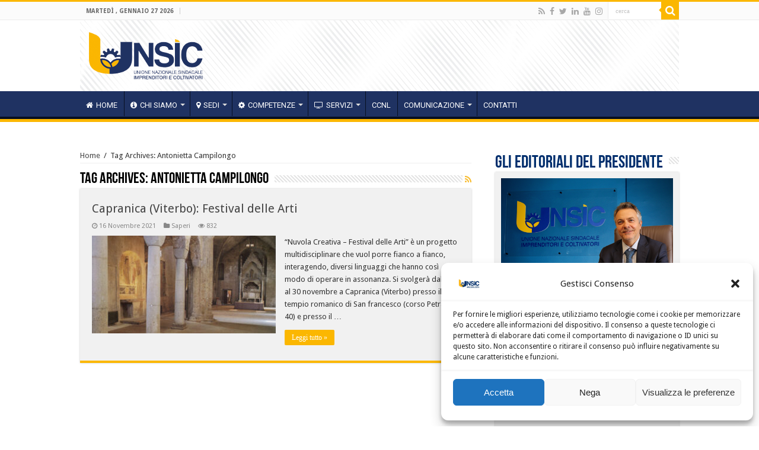

--- FILE ---
content_type: text/html; charset=UTF-8
request_url: https://unsic.it/tag/antonietta-campilongo/
body_size: 96156
content:
<!DOCTYPE html>
<html lang="it-IT" prefix="og: http://ogp.me/ns#">
<head>
<meta charset="UTF-8" />
<link rel="profile" href="https://gmpg.org/xfn/11" />
<link rel="pingback" href="https://unsic.it/xmlrpc.php" />
<meta name='robots' content='index, follow, max-image-preview:large, max-snippet:-1, max-video-preview:-1' />

	<!-- This site is optimized with the Yoast SEO plugin v23.0 - https://yoast.com/wordpress/plugins/seo/ -->
	<title>Antonietta Campilongo Archivi - UNSIC - Unione Nazionale Sindacale Imprenditori e Coltivatori</title>
	<link rel="canonical" href="https://unsic.it/tag/antonietta-campilongo/" />
	<meta property="og:locale" content="it_IT" />
	<meta property="og:type" content="article" />
	<meta property="og:title" content="Antonietta Campilongo Archivi - UNSIC - Unione Nazionale Sindacale Imprenditori e Coltivatori" />
	<meta property="og:url" content="https://unsic.it/tag/antonietta-campilongo/" />
	<meta property="og:site_name" content="UNSIC - Unione Nazionale Sindacale Imprenditori e Coltivatori" />
	<meta name="twitter:card" content="summary_large_image" />
	<script type="application/ld+json" class="yoast-schema-graph">{"@context":"https://schema.org","@graph":[{"@type":"CollectionPage","@id":"https://unsic.it/tag/antonietta-campilongo/","url":"https://unsic.it/tag/antonietta-campilongo/","name":"Antonietta Campilongo Archivi - UNSIC - Unione Nazionale Sindacale Imprenditori e Coltivatori","isPartOf":{"@id":"https://unsic.it/#website"},"primaryImageOfPage":{"@id":"https://unsic.it/tag/antonietta-campilongo/#primaryimage"},"image":{"@id":"https://unsic.it/tag/antonietta-campilongo/#primaryimage"},"thumbnailUrl":"https://unsic.it/wp-content/uploads/2021/11/Capranica.jpg","breadcrumb":{"@id":"https://unsic.it/tag/antonietta-campilongo/#breadcrumb"},"inLanguage":"it-IT"},{"@type":"ImageObject","inLanguage":"it-IT","@id":"https://unsic.it/tag/antonietta-campilongo/#primaryimage","url":"https://unsic.it/wp-content/uploads/2021/11/Capranica.jpg","contentUrl":"https://unsic.it/wp-content/uploads/2021/11/Capranica.jpg","width":400,"height":502},{"@type":"BreadcrumbList","@id":"https://unsic.it/tag/antonietta-campilongo/#breadcrumb","itemListElement":[{"@type":"ListItem","position":1,"name":"Home","item":"https://unsic.it/"},{"@type":"ListItem","position":2,"name":"Antonietta Campilongo"}]},{"@type":"WebSite","@id":"https://unsic.it/#website","url":"https://unsic.it/","name":"UNSIC - Unione Nazionale Sindacale Imprenditori e Coltivatori","description":"","potentialAction":[{"@type":"SearchAction","target":{"@type":"EntryPoint","urlTemplate":"https://unsic.it/?s={search_term_string}"},"query-input":"required name=search_term_string"}],"inLanguage":"it-IT"}]}</script>
	<!-- / Yoast SEO plugin. -->


<link rel='dns-prefetch' href='//fonts.googleapis.com' />
<link rel="alternate" type="application/rss+xml" title="UNSIC - Unione Nazionale Sindacale Imprenditori e Coltivatori &raquo; Feed" href="https://unsic.it/feed/" />
<link rel="alternate" type="application/rss+xml" title="UNSIC - Unione Nazionale Sindacale Imprenditori e Coltivatori &raquo; Antonietta Campilongo Feed del tag" href="https://unsic.it/tag/antonietta-campilongo/feed/" />
<script type="text/javascript">
/* <![CDATA[ */
window._wpemojiSettings = {"baseUrl":"https:\/\/s.w.org\/images\/core\/emoji\/15.0.3\/72x72\/","ext":".png","svgUrl":"https:\/\/s.w.org\/images\/core\/emoji\/15.0.3\/svg\/","svgExt":".svg","source":{"concatemoji":"https:\/\/unsic.it\/wp-includes\/js\/wp-emoji-release.min.js"}};
/*! This file is auto-generated */
!function(i,n){var o,s,e;function c(e){try{var t={supportTests:e,timestamp:(new Date).valueOf()};sessionStorage.setItem(o,JSON.stringify(t))}catch(e){}}function p(e,t,n){e.clearRect(0,0,e.canvas.width,e.canvas.height),e.fillText(t,0,0);var t=new Uint32Array(e.getImageData(0,0,e.canvas.width,e.canvas.height).data),r=(e.clearRect(0,0,e.canvas.width,e.canvas.height),e.fillText(n,0,0),new Uint32Array(e.getImageData(0,0,e.canvas.width,e.canvas.height).data));return t.every(function(e,t){return e===r[t]})}function u(e,t,n){switch(t){case"flag":return n(e,"\ud83c\udff3\ufe0f\u200d\u26a7\ufe0f","\ud83c\udff3\ufe0f\u200b\u26a7\ufe0f")?!1:!n(e,"\ud83c\uddfa\ud83c\uddf3","\ud83c\uddfa\u200b\ud83c\uddf3")&&!n(e,"\ud83c\udff4\udb40\udc67\udb40\udc62\udb40\udc65\udb40\udc6e\udb40\udc67\udb40\udc7f","\ud83c\udff4\u200b\udb40\udc67\u200b\udb40\udc62\u200b\udb40\udc65\u200b\udb40\udc6e\u200b\udb40\udc67\u200b\udb40\udc7f");case"emoji":return!n(e,"\ud83d\udc26\u200d\u2b1b","\ud83d\udc26\u200b\u2b1b")}return!1}function f(e,t,n){var r="undefined"!=typeof WorkerGlobalScope&&self instanceof WorkerGlobalScope?new OffscreenCanvas(300,150):i.createElement("canvas"),a=r.getContext("2d",{willReadFrequently:!0}),o=(a.textBaseline="top",a.font="600 32px Arial",{});return e.forEach(function(e){o[e]=t(a,e,n)}),o}function t(e){var t=i.createElement("script");t.src=e,t.defer=!0,i.head.appendChild(t)}"undefined"!=typeof Promise&&(o="wpEmojiSettingsSupports",s=["flag","emoji"],n.supports={everything:!0,everythingExceptFlag:!0},e=new Promise(function(e){i.addEventListener("DOMContentLoaded",e,{once:!0})}),new Promise(function(t){var n=function(){try{var e=JSON.parse(sessionStorage.getItem(o));if("object"==typeof e&&"number"==typeof e.timestamp&&(new Date).valueOf()<e.timestamp+604800&&"object"==typeof e.supportTests)return e.supportTests}catch(e){}return null}();if(!n){if("undefined"!=typeof Worker&&"undefined"!=typeof OffscreenCanvas&&"undefined"!=typeof URL&&URL.createObjectURL&&"undefined"!=typeof Blob)try{var e="postMessage("+f.toString()+"("+[JSON.stringify(s),u.toString(),p.toString()].join(",")+"));",r=new Blob([e],{type:"text/javascript"}),a=new Worker(URL.createObjectURL(r),{name:"wpTestEmojiSupports"});return void(a.onmessage=function(e){c(n=e.data),a.terminate(),t(n)})}catch(e){}c(n=f(s,u,p))}t(n)}).then(function(e){for(var t in e)n.supports[t]=e[t],n.supports.everything=n.supports.everything&&n.supports[t],"flag"!==t&&(n.supports.everythingExceptFlag=n.supports.everythingExceptFlag&&n.supports[t]);n.supports.everythingExceptFlag=n.supports.everythingExceptFlag&&!n.supports.flag,n.DOMReady=!1,n.readyCallback=function(){n.DOMReady=!0}}).then(function(){return e}).then(function(){var e;n.supports.everything||(n.readyCallback(),(e=n.source||{}).concatemoji?t(e.concatemoji):e.wpemoji&&e.twemoji&&(t(e.twemoji),t(e.wpemoji)))}))}((window,document),window._wpemojiSettings);
/* ]]> */
</script>
<style id='wp-emoji-styles-inline-css' type='text/css'>

	img.wp-smiley, img.emoji {
		display: inline !important;
		border: none !important;
		box-shadow: none !important;
		height: 1em !important;
		width: 1em !important;
		margin: 0 0.07em !important;
		vertical-align: -0.1em !important;
		background: none !important;
		padding: 0 !important;
	}
</style>
<link rel='stylesheet' id='wp-block-library-css' href='https://unsic.it/wp-includes/css/dist/block-library/style.min.css' type='text/css' media='all' />
<style id='classic-theme-styles-inline-css' type='text/css'>
/*! This file is auto-generated */
.wp-block-button__link{color:#fff;background-color:#32373c;border-radius:9999px;box-shadow:none;text-decoration:none;padding:calc(.667em + 2px) calc(1.333em + 2px);font-size:1.125em}.wp-block-file__button{background:#32373c;color:#fff;text-decoration:none}
</style>
<style id='global-styles-inline-css' type='text/css'>
:root{--wp--preset--aspect-ratio--square: 1;--wp--preset--aspect-ratio--4-3: 4/3;--wp--preset--aspect-ratio--3-4: 3/4;--wp--preset--aspect-ratio--3-2: 3/2;--wp--preset--aspect-ratio--2-3: 2/3;--wp--preset--aspect-ratio--16-9: 16/9;--wp--preset--aspect-ratio--9-16: 9/16;--wp--preset--color--black: #000000;--wp--preset--color--cyan-bluish-gray: #abb8c3;--wp--preset--color--white: #ffffff;--wp--preset--color--pale-pink: #f78da7;--wp--preset--color--vivid-red: #cf2e2e;--wp--preset--color--luminous-vivid-orange: #ff6900;--wp--preset--color--luminous-vivid-amber: #fcb900;--wp--preset--color--light-green-cyan: #7bdcb5;--wp--preset--color--vivid-green-cyan: #00d084;--wp--preset--color--pale-cyan-blue: #8ed1fc;--wp--preset--color--vivid-cyan-blue: #0693e3;--wp--preset--color--vivid-purple: #9b51e0;--wp--preset--gradient--vivid-cyan-blue-to-vivid-purple: linear-gradient(135deg,rgba(6,147,227,1) 0%,rgb(155,81,224) 100%);--wp--preset--gradient--light-green-cyan-to-vivid-green-cyan: linear-gradient(135deg,rgb(122,220,180) 0%,rgb(0,208,130) 100%);--wp--preset--gradient--luminous-vivid-amber-to-luminous-vivid-orange: linear-gradient(135deg,rgba(252,185,0,1) 0%,rgba(255,105,0,1) 100%);--wp--preset--gradient--luminous-vivid-orange-to-vivid-red: linear-gradient(135deg,rgba(255,105,0,1) 0%,rgb(207,46,46) 100%);--wp--preset--gradient--very-light-gray-to-cyan-bluish-gray: linear-gradient(135deg,rgb(238,238,238) 0%,rgb(169,184,195) 100%);--wp--preset--gradient--cool-to-warm-spectrum: linear-gradient(135deg,rgb(74,234,220) 0%,rgb(151,120,209) 20%,rgb(207,42,186) 40%,rgb(238,44,130) 60%,rgb(251,105,98) 80%,rgb(254,248,76) 100%);--wp--preset--gradient--blush-light-purple: linear-gradient(135deg,rgb(255,206,236) 0%,rgb(152,150,240) 100%);--wp--preset--gradient--blush-bordeaux: linear-gradient(135deg,rgb(254,205,165) 0%,rgb(254,45,45) 50%,rgb(107,0,62) 100%);--wp--preset--gradient--luminous-dusk: linear-gradient(135deg,rgb(255,203,112) 0%,rgb(199,81,192) 50%,rgb(65,88,208) 100%);--wp--preset--gradient--pale-ocean: linear-gradient(135deg,rgb(255,245,203) 0%,rgb(182,227,212) 50%,rgb(51,167,181) 100%);--wp--preset--gradient--electric-grass: linear-gradient(135deg,rgb(202,248,128) 0%,rgb(113,206,126) 100%);--wp--preset--gradient--midnight: linear-gradient(135deg,rgb(2,3,129) 0%,rgb(40,116,252) 100%);--wp--preset--font-size--small: 13px;--wp--preset--font-size--medium: 20px;--wp--preset--font-size--large: 36px;--wp--preset--font-size--x-large: 42px;--wp--preset--spacing--20: 0.44rem;--wp--preset--spacing--30: 0.67rem;--wp--preset--spacing--40: 1rem;--wp--preset--spacing--50: 1.5rem;--wp--preset--spacing--60: 2.25rem;--wp--preset--spacing--70: 3.38rem;--wp--preset--spacing--80: 5.06rem;--wp--preset--shadow--natural: 6px 6px 9px rgba(0, 0, 0, 0.2);--wp--preset--shadow--deep: 12px 12px 50px rgba(0, 0, 0, 0.4);--wp--preset--shadow--sharp: 6px 6px 0px rgba(0, 0, 0, 0.2);--wp--preset--shadow--outlined: 6px 6px 0px -3px rgba(255, 255, 255, 1), 6px 6px rgba(0, 0, 0, 1);--wp--preset--shadow--crisp: 6px 6px 0px rgba(0, 0, 0, 1);}:where(.is-layout-flex){gap: 0.5em;}:where(.is-layout-grid){gap: 0.5em;}body .is-layout-flex{display: flex;}.is-layout-flex{flex-wrap: wrap;align-items: center;}.is-layout-flex > :is(*, div){margin: 0;}body .is-layout-grid{display: grid;}.is-layout-grid > :is(*, div){margin: 0;}:where(.wp-block-columns.is-layout-flex){gap: 2em;}:where(.wp-block-columns.is-layout-grid){gap: 2em;}:where(.wp-block-post-template.is-layout-flex){gap: 1.25em;}:where(.wp-block-post-template.is-layout-grid){gap: 1.25em;}.has-black-color{color: var(--wp--preset--color--black) !important;}.has-cyan-bluish-gray-color{color: var(--wp--preset--color--cyan-bluish-gray) !important;}.has-white-color{color: var(--wp--preset--color--white) !important;}.has-pale-pink-color{color: var(--wp--preset--color--pale-pink) !important;}.has-vivid-red-color{color: var(--wp--preset--color--vivid-red) !important;}.has-luminous-vivid-orange-color{color: var(--wp--preset--color--luminous-vivid-orange) !important;}.has-luminous-vivid-amber-color{color: var(--wp--preset--color--luminous-vivid-amber) !important;}.has-light-green-cyan-color{color: var(--wp--preset--color--light-green-cyan) !important;}.has-vivid-green-cyan-color{color: var(--wp--preset--color--vivid-green-cyan) !important;}.has-pale-cyan-blue-color{color: var(--wp--preset--color--pale-cyan-blue) !important;}.has-vivid-cyan-blue-color{color: var(--wp--preset--color--vivid-cyan-blue) !important;}.has-vivid-purple-color{color: var(--wp--preset--color--vivid-purple) !important;}.has-black-background-color{background-color: var(--wp--preset--color--black) !important;}.has-cyan-bluish-gray-background-color{background-color: var(--wp--preset--color--cyan-bluish-gray) !important;}.has-white-background-color{background-color: var(--wp--preset--color--white) !important;}.has-pale-pink-background-color{background-color: var(--wp--preset--color--pale-pink) !important;}.has-vivid-red-background-color{background-color: var(--wp--preset--color--vivid-red) !important;}.has-luminous-vivid-orange-background-color{background-color: var(--wp--preset--color--luminous-vivid-orange) !important;}.has-luminous-vivid-amber-background-color{background-color: var(--wp--preset--color--luminous-vivid-amber) !important;}.has-light-green-cyan-background-color{background-color: var(--wp--preset--color--light-green-cyan) !important;}.has-vivid-green-cyan-background-color{background-color: var(--wp--preset--color--vivid-green-cyan) !important;}.has-pale-cyan-blue-background-color{background-color: var(--wp--preset--color--pale-cyan-blue) !important;}.has-vivid-cyan-blue-background-color{background-color: var(--wp--preset--color--vivid-cyan-blue) !important;}.has-vivid-purple-background-color{background-color: var(--wp--preset--color--vivid-purple) !important;}.has-black-border-color{border-color: var(--wp--preset--color--black) !important;}.has-cyan-bluish-gray-border-color{border-color: var(--wp--preset--color--cyan-bluish-gray) !important;}.has-white-border-color{border-color: var(--wp--preset--color--white) !important;}.has-pale-pink-border-color{border-color: var(--wp--preset--color--pale-pink) !important;}.has-vivid-red-border-color{border-color: var(--wp--preset--color--vivid-red) !important;}.has-luminous-vivid-orange-border-color{border-color: var(--wp--preset--color--luminous-vivid-orange) !important;}.has-luminous-vivid-amber-border-color{border-color: var(--wp--preset--color--luminous-vivid-amber) !important;}.has-light-green-cyan-border-color{border-color: var(--wp--preset--color--light-green-cyan) !important;}.has-vivid-green-cyan-border-color{border-color: var(--wp--preset--color--vivid-green-cyan) !important;}.has-pale-cyan-blue-border-color{border-color: var(--wp--preset--color--pale-cyan-blue) !important;}.has-vivid-cyan-blue-border-color{border-color: var(--wp--preset--color--vivid-cyan-blue) !important;}.has-vivid-purple-border-color{border-color: var(--wp--preset--color--vivid-purple) !important;}.has-vivid-cyan-blue-to-vivid-purple-gradient-background{background: var(--wp--preset--gradient--vivid-cyan-blue-to-vivid-purple) !important;}.has-light-green-cyan-to-vivid-green-cyan-gradient-background{background: var(--wp--preset--gradient--light-green-cyan-to-vivid-green-cyan) !important;}.has-luminous-vivid-amber-to-luminous-vivid-orange-gradient-background{background: var(--wp--preset--gradient--luminous-vivid-amber-to-luminous-vivid-orange) !important;}.has-luminous-vivid-orange-to-vivid-red-gradient-background{background: var(--wp--preset--gradient--luminous-vivid-orange-to-vivid-red) !important;}.has-very-light-gray-to-cyan-bluish-gray-gradient-background{background: var(--wp--preset--gradient--very-light-gray-to-cyan-bluish-gray) !important;}.has-cool-to-warm-spectrum-gradient-background{background: var(--wp--preset--gradient--cool-to-warm-spectrum) !important;}.has-blush-light-purple-gradient-background{background: var(--wp--preset--gradient--blush-light-purple) !important;}.has-blush-bordeaux-gradient-background{background: var(--wp--preset--gradient--blush-bordeaux) !important;}.has-luminous-dusk-gradient-background{background: var(--wp--preset--gradient--luminous-dusk) !important;}.has-pale-ocean-gradient-background{background: var(--wp--preset--gradient--pale-ocean) !important;}.has-electric-grass-gradient-background{background: var(--wp--preset--gradient--electric-grass) !important;}.has-midnight-gradient-background{background: var(--wp--preset--gradient--midnight) !important;}.has-small-font-size{font-size: var(--wp--preset--font-size--small) !important;}.has-medium-font-size{font-size: var(--wp--preset--font-size--medium) !important;}.has-large-font-size{font-size: var(--wp--preset--font-size--large) !important;}.has-x-large-font-size{font-size: var(--wp--preset--font-size--x-large) !important;}
:where(.wp-block-post-template.is-layout-flex){gap: 1.25em;}:where(.wp-block-post-template.is-layout-grid){gap: 1.25em;}
:where(.wp-block-columns.is-layout-flex){gap: 2em;}:where(.wp-block-columns.is-layout-grid){gap: 2em;}
:root :where(.wp-block-pullquote){font-size: 1.5em;line-height: 1.6;}
</style>
<link rel='stylesheet' id='wpslider-frontend-css' href='https://unsic.it/wp-content/plugins/Unsic%20slider%203.0/assets/css/frontend.css' type='text/css' media='all' />
<link rel='stylesheet' id='contact-form-7-css' href='https://unsic.it/wp-content/plugins/contact-form-7/includes/css/styles.css' type='text/css' media='all' />
<link rel='stylesheet' id='taqyeem-buttons-style-css' href='https://unsic.it/wp-content/plugins/taqyeem-buttons/assets/style.css' type='text/css' media='all' />
<link rel='stylesheet' id='taqyeem-style-css' href='https://unsic.it/wp-content/plugins/taqyeem/style.css' type='text/css' media='all' />
<link rel='stylesheet' id='wpsl-styles-css' href='https://unsic.it/wp-content/plugins/wp-store-locator/css/styles.min.css' type='text/css' media='all' />
<link rel='stylesheet' id='cmplz-general-css' href='https://unsic.it/wp-content/plugins/complianz-gdpr/assets/css/cookieblocker.min.css' type='text/css' media='all' />
<link rel='stylesheet' id='spu-public-css-css' href='https://unsic.it/wp-content/plugins/popups/public/assets/css/public.css' type='text/css' media='all' />
<link rel='stylesheet' id='tie-style-css' href='https://unsic.it/wp-content/themes/sahifa/style.css' type='text/css' media='all' />
<link rel='stylesheet' id='tie-ilightbox-skin-css' href='https://unsic.it/wp-content/themes/sahifa/css/ilightbox/dark-skin/skin.css' type='text/css' media='all' />
<link rel='stylesheet' id='Droid+Sans-css' href='https://fonts.googleapis.com/css?family=Droid+Sans%3Aregular%2C700' type='text/css' media='all' />
<link rel='stylesheet' id='Roboto-css' href='https://fonts.googleapis.com/css?family=Roboto%3A100%2C100italic%2C300%2C300italic%2Cregular%2Citalic%2C500%2C500italic%2C700%2C700italic%2C900%2C900italic' type='text/css' media='all' />
<link rel='stylesheet' id='newsletter-css' href='https://unsic.it/wp-content/plugins/newsletter/style.css' type='text/css' media='all' />
<link rel='stylesheet' id='__EPYT__style-css' href='https://unsic.it/wp-content/plugins/youtube-embed-plus/styles/ytprefs.min.css' type='text/css' media='all' />
<style id='__EPYT__style-inline-css' type='text/css'>

                .epyt-gallery-thumb {
                        width: 33.333%;
                }
                
                         @media (min-width:0px) and (max-width: 767px) {
                            .epyt-gallery-rowbreak {
                                display: none;
                            }
                            .epyt-gallery-allthumbs[class*="epyt-cols"] .epyt-gallery-thumb {
                                width: 100% !important;
                            }
                          }
</style>
<script type="text/javascript" id="real3d-flipbook-global-js-extra">
/* <![CDATA[ */
var flipbookOptions_global = {"pages":[],"pdfUrl":"","printPdfUrl":"","tableOfContent":[],"id":"","bookId":"","date":"","lightboxThumbnailUrl":"","mode":"normal","viewMode":"webgl","pageTextureSize":"3000","pageTextureSizeSmall":"1500","pageTextureSizeMobile":"","pageTextureSizeMobileSmall":"1000","minPixelRatio":"1","pdfTextLayer":"true","zoomMin":"0.9","zoomStep":"2","zoomSize":"","zoomReset":"false","doubleClickZoom":"true","pageDrag":"true","singlePageMode":"false","pageFlipDuration":"1","sound":"true","startPage":"1","pageNumberOffset":"0","deeplinking":{"enabled":"false","prefix":""},"responsiveView":"true","responsiveViewTreshold":"768","responsiveViewRatio":"1","cover":"true","backCover":"true","scaleCover":"false","pageCaptions":"false","height":"400","responsiveHeight":"true","containerRatio":"","thumbnailsOnStart":"false","contentOnStart":"false","searchOnStart":"","searchResultsThumbs":"false","tableOfContentCloseOnClick":"true","thumbsCloseOnClick":"true","autoplayOnStart":"false","autoplayInterval":"3000","autoplayLoop":"true","autoplayStartPage":"1","rightToLeft":"false","pageWidth":"","pageHeight":"","thumbSize":"130","logoImg":"","logoUrl":"","logoUrlTarget":"","logoCSS":"position:absolute;left:0;top:0;","menuSelector":"","zIndex":"auto","preloaderText":"","googleAnalyticsTrackingCode":"","pdfBrowserViewerIfIE":"false","modeMobile":"","viewModeMobile":"","aspectMobile":"","aspectRatioMobile":"0.71","singlePageModeIfMobile":"false","logoHideOnMobile":"false","mobile":{"thumbnailsOnStart":"false","contentOnStart":"false","pagesInMemory":"6","bitmapResizeHeight":"","bitmapResizeQuality":"","currentPage":{"enabled":"false"},"pdfUrl":""},"lightboxCssClass":"","lightboxLink":"","lightboxLinkNewWindow":"true","lightboxBackground":"rgb(81, 85, 88)","lightboxBackgroundPattern":"","lightboxBackgroundImage":"","lightboxContainerCSS":"display:inline-block;padding:10px;","lightboxThumbnailHeight":"300","lightboxThumbnailUrlCSS":"display:block;","lightboxThumbnailInfo":"false","lightboxThumbnailInfoText":"","lightboxThumbnailInfoCSS":"top: 0;  width: 100%; height: 100%; font-size: 16px; color: #000; background: rgba(255,255,255,.8); ","showTitle":"false","showDate":"false","hideThumbnail":"false","lightboxText":"","lightboxTextCSS":"display:block;","lightboxTextPosition":"top","lightBoxOpened":"false","lightBoxFullscreen":"false","lightboxStartPage":"","lightboxMarginV":"0","lightboxMarginH":"0","lights":"true","lightPositionX":"0","lightPositionY":"150","lightPositionZ":"1400","lightIntensity":"0.6","shadows":"true","shadowMapSize":"2048","shadowOpacity":"0.2","shadowDistance":"15","pageHardness":"2","coverHardness":"2","pageRoughness":"1","pageMetalness":"0","pageSegmentsW":"6","pageSegmentsH":"1","pagesInMemory":"20","bitmapResizeHeight":"","bitmapResizeQuality":"","pageMiddleShadowSize":"4","pageMiddleShadowColorL":"#7F7F7F","pageMiddleShadowColorR":"#AAAAAA","antialias":"false","pan":"0","tilt":"0","rotateCameraOnMouseDrag":"true","panMax":"20","panMin":"-20","tiltMax":"0","tiltMin":"0","currentPage":{"enabled":"true","title":"Current page","hAlign":"left","vAlign":"top"},"btnAutoplay":{"enabled":"true","title":"Autoplay"},"btnNext":{"enabled":"true","title":"Next Page"},"btnLast":{"enabled":"false","title":"Last Page"},"btnPrev":{"enabled":"true","title":"Previous Page"},"btnFirst":{"enabled":"false","title":"First Page"},"btnZoomIn":{"enabled":"true","title":"Zoom in"},"btnZoomOut":{"enabled":"true","title":"Zoom out"},"btnToc":{"enabled":"true","title":"Table of Contents"},"btnThumbs":{"enabled":"true","title":"Pages"},"btnShare":{"enabled":"true","title":"Share"},"btnNotes":{"enabled":"false","title":"Notes"},"btnDownloadPages":{"enabled":"false","url":"","title":"Download pages"},"btnDownloadPdf":{"enabled":"true","url":"","title":"Download PDF","forceDownload":"true","openInNewWindow":"true"},"btnSound":{"enabled":"true","title":"Sound"},"btnExpand":{"enabled":"true","title":"Toggle fullscreen"},"btnSingle":{"enabled":"true","title":"Toggle single page"},"btnSearch":{"enabled":"false","title":"Search"},"search":{"enabled":"false","title":"Search"},"btnBookmark":{"enabled":"false","title":"Bookmark"},"btnPrint":{"enabled":"true","title":"Print"},"btnTools":{"enabled":"true","title":"Tools"},"btnClose":{"enabled":"true","title":"Close"},"whatsapp":{"enabled":"true"},"twitter":{"enabled":"true"},"facebook":{"enabled":"true"},"pinterest":{"enabled":"true"},"email":{"enabled":"true"},"linkedin":{"enabled":"true"},"digg":{"enabled":"false"},"reddit":{"enabled":"false"},"shareUrl":"","shareTitle":"","shareImage":"","layout":"1","icons":"FontAwesome","skin":"light","useFontAwesome5":"true","sideNavigationButtons":"true","menuNavigationButtons":"false","backgroundColor":"rgb(81, 85, 88)","backgroundPattern":"","backgroundImage":"","backgroundTransparent":"false","menuBackground":"","menuShadow":"","menuMargin":"0","menuPadding":"0","menuOverBook":"false","menuFloating":"false","menuTransparent":"false","menu2Background":"","menu2Shadow":"","menu2Margin":"0","menu2Padding":"0","menu2OverBook":"true","menu2Floating":"false","menu2Transparent":"true","skinColor":"","skinBackground":"","hideMenu":"false","menuAlignHorizontal":"center","btnColor":"","btnColorHover":"","btnBackground":"none","btnRadius":"0","btnMargin":"0","btnSize":"18","btnPaddingV":"10","btnPaddingH":"10","btnShadow":"","btnTextShadow":"","btnBorder":"","arrowColor":"#fff","arrowColorHover":"#fff","arrowBackground":"rgba(0,0,0,0)","arrowBackgroundHover":"rgba(0, 0, 0, .15)","arrowRadius":"4","arrowMargin":"4","arrowSize":"40","arrowPadding":"10","arrowTextShadow":"0px 0px 1px rgba(0, 0, 0, 1)","arrowBorder":"","closeBtnColorHover":"#FFF","closeBtnBackground":"rgba(0,0,0,.4)","closeBtnRadius":"0","closeBtnMargin":"0","closeBtnSize":"20","closeBtnPadding":"5","closeBtnTextShadow":"","closeBtnBorder":"","floatingBtnColor":"","floatingBtnColorHover":"","floatingBtnBackground":"","floatingBtnBackgroundHover":"","floatingBtnRadius":"","floatingBtnMargin":"","floatingBtnSize":"","floatingBtnPadding":"","floatingBtnShadow":"","floatingBtnTextShadow":"","floatingBtnBorder":"","currentPageMarginV":"5","currentPageMarginH":"5","arrowsAlwaysEnabledForNavigation":"true","arrowsDisabledNotFullscreen":"true","touchSwipeEnabled":"true","fitToWidth":"false","rightClickEnabled":"true","linkColor":"rgba(0, 0, 0, 0)","linkColorHover":"rgba(255, 255, 0, 1)","linkOpacity":"0.4","linkTarget":"_blank","pdfAutoLinks":"false","disableRange":"false","strings":{"print":"Print","printLeftPage":"Print left page","printRightPage":"Print right page","printCurrentPage":"Print current page","printAllPages":"Print all pages","download":"Download","downloadLeftPage":"Download left page","downloadRightPage":"Download right page","downloadCurrentPage":"Download current page","downloadAllPages":"Download all pages","bookmarks":"Bookmarks","bookmarkLeftPage":"Bookmark left page","bookmarkRightPage":"Bookmark right page","bookmarkCurrentPage":"Bookmark current page","search":"Search","findInDocument":"Find in document","pagesFoundContaining":"pages found containing","noMatches":"No matches","matchesFound":"matches found","page":"Page","matches":"matches","thumbnails":"Thumbnails","tableOfContent":"Table of Contents","share":"Share","pressEscToClose":"Press ESC to close","password":"Password","addNote":"Add note","typeInYourNote":"Type in your note..."},"access":"free","backgroundMusic":"","cornerCurl":"false","pdfTools":{"pageHeight":1500,"thumbHeight":200,"quality":0.8,"textLayer":"true","autoConvert":"true"},"slug":"","convertPDFLinks":"true","convertPDFLinksWithClass":"","convertPDFLinksWithoutClass":"","overridePDFEmbedder":"true","overrideDflip":"true","overrideWonderPDFEmbed":"true","override3DFlipBook":"true","overridePDFjsViewer":"true","resumeReading":"false","previewPages":"","previewMode":""};
/* ]]> */
</script>
<script type="text/javascript" src="https://unsic.it/wp-includes/js/jquery/jquery.min.js" id="jquery-core-js"></script>
<script type="text/javascript" src="https://unsic.it/wp-includes/js/jquery/jquery-migrate.min.js" id="jquery-migrate-js"></script>
<script type="text/javascript" src="https://unsic.it/wp-content/plugins/taqyeem/js/tie.js" id="taqyeem-main-js"></script>
<script type="text/javascript" id="__ytprefs__-js-extra">
/* <![CDATA[ */
var _EPYT_ = {"ajaxurl":"https:\/\/unsic.it\/wp-admin\/admin-ajax.php","security":"2cb609a49c","gallery_scrolloffset":"20","eppathtoscripts":"https:\/\/unsic.it\/wp-content\/plugins\/youtube-embed-plus\/scripts\/","eppath":"https:\/\/unsic.it\/wp-content\/plugins\/youtube-embed-plus\/","epresponsiveselector":"[\"iframe.__youtube_prefs_widget__\"]","epdovol":"1","version":"14.2.1.2","evselector":"iframe.__youtube_prefs__[src], iframe[src*=\"youtube.com\/embed\/\"], iframe[src*=\"youtube-nocookie.com\/embed\/\"]","ajax_compat":"","maxres_facade":"eager","ytapi_load":"light","pause_others":"","stopMobileBuffer":"1","facade_mode":"","not_live_on_channel":"","vi_active":"","vi_js_posttypes":[]};
/* ]]> */
</script>
<script type="text/javascript" src="https://unsic.it/wp-content/plugins/youtube-embed-plus/scripts/ytprefs.min.js" id="__ytprefs__-js"></script>
<link rel="https://api.w.org/" href="https://unsic.it/wp-json/" /><link rel="alternate" title="JSON" type="application/json" href="https://unsic.it/wp-json/wp/v2/tags/7352" /><link rel="EditURI" type="application/rsd+xml" title="RSD" href="https://unsic.it/xmlrpc.php?rsd" />
<meta name="generator" content="WordPress 6.6.4" />
		<script type="text/javascript">
				(function(c,l,a,r,i,t,y){
					c[a]=c[a]||function(){(c[a].q=c[a].q||[]).push(arguments)};t=l.createElement(r);t.async=1;
					t.src="https://www.clarity.ms/tag/"+i+"?ref=wordpress";y=l.getElementsByTagName(r)[0];y.parentNode.insertBefore(t,y);
				})(window, document, "clarity", "script", "gisd57auj8");
		</script>
		<script type='text/javascript'>
/* <![CDATA[ */
var taqyeem = {"ajaxurl":"https://unsic.it/wp-admin/admin-ajax.php" , "your_rating":"Your Rating:"};
/* ]]> */
</script>
<style type="text/css" media="screen">

</style>
			<style>.cmplz-hidden {
					display: none !important;
				}</style><link rel="shortcut icon" href="https://unsic.it/wp-content/uploads/2019/04/favicon.ico" title="Favicon" />
<!--[if IE]>
<script type="text/javascript">jQuery(document).ready(function (){ jQuery(".menu-item").has("ul").children("a").attr("aria-haspopup", "true");});</script>
<![endif]-->
<!--[if lt IE 9]>
<script src="https://unsic.it/wp-content/themes/sahifa/js/html5.js"></script>
<script src="https://unsic.it/wp-content/themes/sahifa/js/selectivizr-min.js"></script>
<![endif]-->
<!--[if IE 9]>
<link rel="stylesheet" type="text/css" media="all" href="https://unsic.it/wp-content/themes/sahifa/css/ie9.css" />
<![endif]-->
<!--[if IE 8]>
<link rel="stylesheet" type="text/css" media="all" href="https://unsic.it/wp-content/themes/sahifa/css/ie8.css" />
<![endif]-->
<!--[if IE 7]>
<link rel="stylesheet" type="text/css" media="all" href="https://unsic.it/wp-content/themes/sahifa/css/ie7.css" />
<![endif]-->


<meta name="viewport" content="width=device-width, initial-scale=1.0" />
<link rel="apple-touch-icon-precomposed" sizes="144x144" href="https://unsic.it/wp-content/uploads/2019/04/android-icon-144x144.png" />
<link rel="apple-touch-icon-precomposed" sizes="120x120" href="https://unsic.it/wp-content/uploads/2019/04/apple-icon-120x120.png" />
<link rel="apple-touch-icon-precomposed" sizes="72x72" href="https://unsic.it/wp-content/uploads/2019/04/apple-icon-72x72.png" />
<link rel="apple-touch-icon-precomposed" href="https://unsic.it/wp-content/uploads/2019/04/apple-icon-57x57.png" />

<!-- Global site tag (gtag.js) - Google Analytics -->
<script async src="https://www.googletagmanager.com/gtag/js?id=UA-78410931-1"></script>
<script>
  window.dataLayer = window.dataLayer || [];
  function gtag(){dataLayer.push(arguments);}
  gtag('js', new Date());

  gtag('config', 'UA-78410931-1');
</script>


<style type="text/css" media="screen">

body{
	font-family: 'Droid Sans';
}

#main-nav, #main-nav ul li a{
	font-family: 'Roboto';
	font-weight: normal;
	font-style: normal;
}

#main-nav,
.cat-box-content,
#sidebar .widget-container,
.post-listing,
#commentform {
	border-bottom-color: #fbb701;
}

.search-block .search-button,
#topcontrol,
#main-nav ul li.current-menu-item a,
#main-nav ul li.current-menu-item a:hover,
#main-nav ul li.current_page_parent a,
#main-nav ul li.current_page_parent a:hover,
#main-nav ul li.current-menu-parent a,
#main-nav ul li.current-menu-parent a:hover,
#main-nav ul li.current-page-ancestor a,
#main-nav ul li.current-page-ancestor a:hover,
.pagination span.current,
.share-post span.share-text,
.flex-control-paging li a.flex-active,
.ei-slider-thumbs li.ei-slider-element,
.review-percentage .review-item span span,
.review-final-score,
.button,
a.button,
a.more-link,
#main-content input[type="submit"],
.form-submit #submit,
#login-form .login-button,
.widget-feedburner .feedburner-subscribe,
input[type="submit"],
#buddypress button,
#buddypress a.button,
#buddypress input[type=submit],
#buddypress input[type=reset],
#buddypress ul.button-nav li a,
#buddypress div.generic-button a,
#buddypress .comment-reply-link,
#buddypress div.item-list-tabs ul li a span,
#buddypress div.item-list-tabs ul li.selected a,
#buddypress div.item-list-tabs ul li.current a,
#buddypress #members-directory-form div.item-list-tabs ul li.selected span,
#members-list-options a.selected,
#groups-list-options a.selected,
body.dark-skin #buddypress div.item-list-tabs ul li a span,
body.dark-skin #buddypress div.item-list-tabs ul li.selected a,
body.dark-skin #buddypress div.item-list-tabs ul li.current a,
body.dark-skin #members-list-options a.selected,
body.dark-skin #groups-list-options a.selected,
.search-block-large .search-button,
#featured-posts .flex-next:hover,
#featured-posts .flex-prev:hover,
a.tie-cart span.shooping-count,
.woocommerce span.onsale,
.woocommerce-page span.onsale ,
.woocommerce .widget_price_filter .ui-slider .ui-slider-handle,
.woocommerce-page .widget_price_filter .ui-slider .ui-slider-handle,
#check-also-close,
a.post-slideshow-next,
a.post-slideshow-prev,
.widget_price_filter .ui-slider .ui-slider-handle,
.quantity .minus:hover,
.quantity .plus:hover,
.mejs-container .mejs-controls .mejs-time-rail .mejs-time-current,
#reading-position-indicator  {
	background-color:#fbb701;
}

::-webkit-scrollbar-thumb{
	background-color:#fbb701 !important;
}

#theme-footer,
#theme-header,
.top-nav ul li.current-menu-item:before,
#main-nav .menu-sub-content ,
#main-nav ul ul,
#check-also-box {
	border-top-color: #fbb701;
}

.search-block:after {
	border-right-color:#fbb701;
}

body.rtl .search-block:after {
	border-left-color:#fbb701;
}

#main-nav ul > li.menu-item-has-children:hover > a:after,
#main-nav ul > li.mega-menu:hover > a:after {
	border-color:transparent transparent #fbb701;
}

.widget.timeline-posts li a:hover,
.widget.timeline-posts li a:hover span.tie-date {
	color: #fbb701;
}

.widget.timeline-posts li a:hover span.tie-date:before {
	background: #fbb701;
	border-color: #fbb701;
}

#order_review,
#order_review_heading {
	border-color: #fbb701;
}


#main-nav ul li a:hover, #main-nav ul li:hover > a, #main-nav ul :hover > a , #main-nav  ul ul li:hover > a, #main-nav  ul ul :hover > a {
	color: #fbb701;
}
		
#main-nav ul li a, #main-nav ul ul a, #main-nav ul.sub-menu a, #main-nav ul li.current_page_parent ul a, #main-nav ul li.current-menu-item ul a, #main-nav ul li.current-menu-parent ul a, #main-nav ul li.current-page-ancestor ul a {
	color: #ffffff;
}
		
#main-nav ul li.current-menu-item a, #main-nav ul li.current_page_parent a {
	color: #ffffff;
}
		
.footer-widget-top h4 {
	color: #ffffff;
}
		
#theme-footer {
	background-color:#1f3262 !important; 
				}


.cat-box-content, #sidebar .widget-container, .post-listing, .column2 li.first-news, .wide-box li.first-news, #commentform  {
	background-color:#f1f1f1 !important; 
				}

#main-nav {
	background: #1f3262;
	box-shadow: inset -1px -5px 0px -1px #070f21;
}

#main-nav ul ul, #main-nav ul li.mega-menu .mega-menu-block { background-color:#354f8c !important;}

#main-nav ul li {
	border-color: #1f3262;
}

#main-nav ul ul li, #main-nav ul ul li:first-child {
	border-top-color: #1f3262;
}

#main-nav ul li .mega-menu-block ul.sub-menu {
	border-bottom-color: #1f3262;
}

#main-nav ul li a {
	border-left-color: #070f21;
}

#main-nav ul ul li, #main-nav ul ul li:first-child {
	border-bottom-color: #070f21;
}

.main-menu { text-transform:uppercase }
.footer-bottom { background-color:#fbb701; color:#1f3262; }
.footer-bottom a:link, 
.footer-bottom a:visited, 
.footer a:hover { color:#1f3262; text-decoration:underline; }
.flex-control-nav li a { background: #1f3262; }
.flex-control-nav li a:hover { background: #fbb701; }

#wrapper.wide-layout .header-content, 
#wrapper.wide-layout #main-nav ul li.mega-menu .mega-menu-block 
{
background-image: url(https://unsic.it/wp-content/uploads/2019/04/header-1.jpg);
}
</style>

<meta name="generator" content="Powered by WPBakery Page Builder - drag and drop page builder for WordPress."/>
<link rel="icon" href="https://unsic.it/wp-content/uploads/2025/05/cropped-LOGO_U-scaled-1-32x32.jpg" sizes="32x32" />
<link rel="icon" href="https://unsic.it/wp-content/uploads/2025/05/cropped-LOGO_U-scaled-1-192x192.jpg" sizes="192x192" />
<link rel="apple-touch-icon" href="https://unsic.it/wp-content/uploads/2025/05/cropped-LOGO_U-scaled-1-180x180.jpg" />
<meta name="msapplication-TileImage" content="https://unsic.it/wp-content/uploads/2025/05/cropped-LOGO_U-scaled-1-270x270.jpg" />
		<style type="text/css" id="wp-custom-css">
			#main-nav ul li.menu-item-home a {
    background-image: none !important;
    background-repeat: no-repeat !important;
    text-indent: 0;
    width: auto;
}

.post-comments, .epyt-gallery-list {
		display: none !important;
}

.group_items {
	background-color: transparent !important;
}


#text-html-widget-7 h4,#custom_html-3 h4,#categort-posts-widget-2 h4,#custom_html-2 h4 {font-size:30px; color: #002e6d}

.widget h4 {color: #002e6d;}

#custom_html-3 {margin-bottom: 0px;}

#custom_html-30 .widget-top {display: none; margin-bottom: 40px;}

#custom_html-30 {margin-bottom: 50px;}

#categort-posts-widget-2 {margin-bottom: 50px;}

#categort-posts-widget-2 .widget-top {display: none}

#custom_html-2 {margin-bottom: 0px;}

#cf-app .cf-title {
display: none !important;
	}		</style>
		<noscript><style> .wpb_animate_when_almost_visible { opacity: 1; }</style></noscript></head>
<body data-rsssl=1 id="top" class="archive tag tag-antonietta-campilongo tag-7352 lazy-enabled wpb-js-composer js-comp-ver-6.8.0 vc_responsive">

<div class="wrapper-outer">

	<div class="background-cover"></div>

	<aside id="slide-out">

			<div class="search-mobile">
			<form method="get" id="searchform-mobile" action="https://unsic.it/">
				<button class="search-button" type="submit" value="cerca"><i class="fa fa-search"></i></button>
				<input type="text" id="s-mobile" name="s" title="cerca" value="cerca" onfocus="if (this.value == 'cerca') {this.value = '';}" onblur="if (this.value == '') {this.value = 'cerca';}"  />
			</form>
		</div><!-- .search-mobile /-->
	
			<div class="social-icons">
		<a class="ttip-none" title="Rss" href="https://unsic.it/feed/" target="_blank"><i class="fa fa-rss"></i></a><a class="ttip-none" title="Facebook" href="https://www.facebook.com/unsicofficial/" target="_blank"><i class="fa fa-facebook"></i></a><a class="ttip-none" title="Twitter" href="https://twitter.com/unsic2" target="_blank"><i class="fa fa-twitter"></i></a><a class="ttip-none" title="LinkedIn" href="https://www.linkedin.com/company/unsicunionenazionalesindacaleecoltivatori/" target="_blank"><i class="fa fa-linkedin"></i></a><a class="ttip-none" title="Youtube" href="https://www.youtube.com/channel/UC8yGggIR6v8RfHNFvrrNR2w" target="_blank"><i class="fa fa-youtube"></i></a><a class="ttip-none" title="instagram" href="https://www.instagram.com/unsic_official" target="_blank"><i class="fa fa-instagram"></i></a>
			</div>

	
		<div id="mobile-menu" ></div>
	</aside><!-- #slide-out /-->

		<div id="wrapper" class="wide-layout">
		<div class="inner-wrapper">

		<header id="theme-header" class="theme-header">
						<div id="top-nav" class="top-nav">
				<div class="container">

							<span class="today-date">martedì , Gennaio 27 2026</span>
				
						<div class="search-block">
						<form method="get" id="searchform-header" action="https://unsic.it/">
							<button class="search-button" type="submit" value="cerca"><i class="fa fa-search"></i></button>
							<input class="search-live" type="text" id="s-header" name="s" title="cerca" value="cerca" onfocus="if (this.value == 'cerca') {this.value = '';}" onblur="if (this.value == '') {this.value = 'cerca';}"  />
						</form>
					</div><!-- .search-block /-->
			<div class="social-icons">
		<a class="ttip-none" title="Rss" href="https://unsic.it/feed/" target="_blank"><i class="fa fa-rss"></i></a><a class="ttip-none" title="Facebook" href="https://www.facebook.com/unsicofficial/" target="_blank"><i class="fa fa-facebook"></i></a><a class="ttip-none" title="Twitter" href="https://twitter.com/unsic2" target="_blank"><i class="fa fa-twitter"></i></a><a class="ttip-none" title="LinkedIn" href="https://www.linkedin.com/company/unsicunionenazionalesindacaleecoltivatori/" target="_blank"><i class="fa fa-linkedin"></i></a><a class="ttip-none" title="Youtube" href="https://www.youtube.com/channel/UC8yGggIR6v8RfHNFvrrNR2w" target="_blank"><i class="fa fa-youtube"></i></a><a class="ttip-none" title="instagram" href="https://www.instagram.com/unsic_official" target="_blank"><i class="fa fa-instagram"></i></a>
			</div>

	
	
				</div><!-- .container /-->
			</div><!-- .top-menu /-->
			
		<div class="header-content">

					<a id="slide-out-open" class="slide-out-open" href="#"><span></span></a>
		
			<div class="logo">
			<h2>								<a title="UNSIC &#8211; Unione Nazionale Sindacale Imprenditori e Coltivatori" href="https://unsic.it/">
					<img src="https://unsic.it/wp-content/uploads/2019/04/UNSIC.png" alt="UNSIC &#8211; Unione Nazionale Sindacale Imprenditori e Coltivatori"  /><strong>UNSIC &#8211; Unione Nazionale Sindacale Imprenditori e Coltivatori </strong>
				</a>
			</h2>			</div><!-- .logo /-->
						<div class="clear"></div>

		</div>
													<nav id="main-nav" class="fixed-enabled">
				<div class="container">

				
					<div class="main-menu"><ul id="menu-main-menu" class="menu"><li id="menu-item-29530" class="menu-item menu-item-type-post_type menu-item-object-page menu-item-29530"><a href="https://unsic.it/tiehome-3/"><i class="fa fa-home"></i>HOME</a></li>
<li id="menu-item-604" class="menu-item menu-item-type-custom menu-item-object-custom menu-item-has-children menu-item-604"><a href="#"><i class="fa fa-info-circle"></i>CHI SIAMO</a>
<ul class="sub-menu menu-sub-content">
	<li id="menu-item-19345" class="menu-item menu-item-type-post_type menu-item-object-page menu-item-19345"><a href="https://unsic.it/chi-siamo-sindacato-unsic-2/">Organizzazione</a></li>
	<li id="menu-item-19346" class="menu-item menu-item-type-post_type menu-item-object-page menu-item-19346"><a href="https://unsic.it/presidente-unsic/">Presidenza</a></li>
	<li id="menu-item-19347" class="menu-item menu-item-type-post_type menu-item-object-page menu-item-19347"><a href="https://unsic.it/statuto/">Statuto</a></li>
	<li id="menu-item-29485" class="menu-item menu-item-type-custom menu-item-object-custom menu-item-has-children menu-item-29485"><a href="#">Struttura</a>
	<ul class="sub-menu menu-sub-content">
		<li id="menu-item-19350" class="menu-item menu-item-type-post_type menu-item-object-page menu-item-19350"><a href="https://unsic.it/struttura/giuntaesecutiva/">Consiglio Direttivo Nazionale</a></li>
		<li id="menu-item-19349" class="menu-item menu-item-type-post_type menu-item-object-page menu-item-19349"><a href="https://unsic.it/struttura/comitato-di-presidenza/">Collegio Nazionale dei Revisori dei Conti</a></li>
		<li id="menu-item-19351" class="menu-item menu-item-type-post_type menu-item-object-page menu-item-19351"><a href="https://unsic.it/struttura/collegio-sindacale/">Commissione Nazionale di Garanzia</a></li>
		<li id="menu-item-19352" class="menu-item menu-item-type-custom menu-item-object-custom menu-item-has-children menu-item-19352"><a href="#">Associazioni aderenti</a>
		<ul class="sub-menu menu-sub-content">
			<li id="menu-item-29486" class="menu-item menu-item-type-custom menu-item-object-custom menu-item-29486"><a target="_blank" href="http://alpai.it">ALPAI</a></li>
			<li id="menu-item-29487" class="menu-item menu-item-type-custom menu-item-object-custom menu-item-29487"><a target="_blank" href="http://www.federdat.it">FEDERDAT</a></li>
		</ul>
</li>
	</ul>
</li>
</ul>
</li>
<li id="menu-item-605" class="menu-item menu-item-type-custom menu-item-object-custom menu-item-has-children menu-item-605"><a href="#"><i class="fa fa-map-marker"></i>sedi</a>
<ul class="sub-menu menu-sub-content">
	<li id="menu-item-19355" class="menu-item menu-item-type-custom menu-item-object-custom menu-item-has-children menu-item-19355"><a href="#">Sedi italiane</a>
	<ul class="sub-menu menu-sub-content">
		<li id="menu-item-19356" class="menu-item menu-item-type-post_type menu-item-object-page menu-item-19356"><a href="https://unsic.it/sedi-italiane-abruzzo/">Sedi Italiane – Abruzzo</a></li>
		<li id="menu-item-19357" class="menu-item menu-item-type-post_type menu-item-object-page menu-item-19357"><a href="https://unsic.it/sedi-italiane-basilicata/">Sedi Italiane – Basilicata</a></li>
		<li id="menu-item-19358" class="menu-item menu-item-type-post_type menu-item-object-page menu-item-19358"><a href="https://unsic.it/sedi-italiane-calabria/">Sedi Italiane – Calabria</a></li>
		<li id="menu-item-19359" class="menu-item menu-item-type-post_type menu-item-object-page menu-item-19359"><a href="https://unsic.it/sedi-italiane-campania/">Sedi Italiane – Campania</a></li>
		<li id="menu-item-19361" class="menu-item menu-item-type-post_type menu-item-object-page menu-item-19361"><a href="https://unsic.it/sedi-italiane-emilia-romagna/">Sedi Italiane – Emilia Romagna</a></li>
		<li id="menu-item-19362" class="menu-item menu-item-type-post_type menu-item-object-page menu-item-19362"><a href="https://unsic.it/sedi-italiane-friuli-venezia-giulia/">Sedi Italiane – Friuli Venezia Giulia</a></li>
		<li id="menu-item-19363" class="menu-item menu-item-type-post_type menu-item-object-page menu-item-19363"><a href="https://unsic.it/sedi-italiane-lazio/">Sedi Italiane – Lazio</a></li>
		<li id="menu-item-19364" class="menu-item menu-item-type-post_type menu-item-object-page menu-item-19364"><a href="https://unsic.it/sedi-italiane-liguria/">Sedi Italiane – Liguria</a></li>
		<li id="menu-item-19365" class="menu-item menu-item-type-post_type menu-item-object-page menu-item-19365"><a href="https://unsic.it/sedi-italiane-lombardia/">Sedi Italiane – Lombardia</a></li>
		<li id="menu-item-19366" class="menu-item menu-item-type-post_type menu-item-object-page menu-item-19366"><a href="https://unsic.it/sedi-italiane-marche/">Sedi Italiane – Marche</a></li>
		<li id="menu-item-19367" class="menu-item menu-item-type-post_type menu-item-object-page menu-item-19367"><a href="https://unsic.it/sedi-italiane-molise/">Sedi Italiane – Molise</a></li>
		<li id="menu-item-19368" class="menu-item menu-item-type-post_type menu-item-object-page menu-item-19368"><a href="https://unsic.it/sedi-italiane-piemonte/">Sedi Italiane – Piemonte</a></li>
		<li id="menu-item-19369" class="menu-item menu-item-type-post_type menu-item-object-page menu-item-19369"><a href="https://unsic.it/sedi-italiane-puglia/">Sedi Italiane – Puglia</a></li>
		<li id="menu-item-19370" class="menu-item menu-item-type-post_type menu-item-object-page menu-item-19370"><a href="https://unsic.it/sedi-italiane-sardegna/">Sedi Italiane – Sardegna</a></li>
		<li id="menu-item-19371" class="menu-item menu-item-type-post_type menu-item-object-page menu-item-19371"><a href="https://unsic.it/sedi-italiane-sicilia/">Sedi Italiane – Sicilia</a></li>
		<li id="menu-item-19372" class="menu-item menu-item-type-post_type menu-item-object-page menu-item-19372"><a href="https://unsic.it/sedi-italiane-toscana/">Sedi Italiane – Toscana</a></li>
		<li id="menu-item-19373" class="menu-item menu-item-type-post_type menu-item-object-page menu-item-19373"><a href="https://unsic.it/sedi-italiane-trentino-alto-adige/">Sedi Italiane – Trentino Alto Adige</a></li>
		<li id="menu-item-19374" class="menu-item menu-item-type-post_type menu-item-object-page menu-item-19374"><a href="https://unsic.it/sedi-italiane-umbria/">Sedi Italiane – Umbria</a></li>
		<li id="menu-item-19375" class="menu-item menu-item-type-post_type menu-item-object-page menu-item-19375"><a href="https://unsic.it/sedi-italiane-valle-d-aosta/">Sedi Italiane – Valle d’Aosta</a></li>
		<li id="menu-item-19376" class="menu-item menu-item-type-post_type menu-item-object-page menu-item-19376"><a href="https://unsic.it/sedi-italiane-veneto/">Sedi Italiane – Veneto</a></li>
	</ul>
</li>
	<li id="menu-item-19377" class="menu-item menu-item-type-post_type menu-item-object-page menu-item-19377"><a href="https://unsic.it/sedi-estere/">Sedi estere</a></li>
	<li id="menu-item-19378" class="menu-item menu-item-type-custom menu-item-object-custom menu-item-19378"><a href="#">Trova la sede più vicina</a></li>
</ul>
</li>
<li id="menu-item-606" class="menu-item menu-item-type-custom menu-item-object-custom menu-item-has-children menu-item-606"><a href="#"><i class="fa fa-cog"></i>competenze</a>
<ul class="sub-menu menu-sub-content">
	<li id="menu-item-19379" class="menu-item menu-item-type-post_type menu-item-object-page menu-item-19379"><a href="https://unsic.it/politiche-agricole/">Politiche agricole</a></li>
	<li id="menu-item-19380" class="menu-item menu-item-type-post_type menu-item-object-page menu-item-19380"><a href="https://unsic.it/politiche-ambientali/">Politiche ambientali</a></li>
	<li id="menu-item-19381" class="menu-item menu-item-type-post_type menu-item-object-page menu-item-19381"><a href="https://unsic.it/politiche-comunitarie/">Politiche comunitarie</a></li>
	<li id="menu-item-19382" class="menu-item menu-item-type-post_type menu-item-object-page menu-item-19382"><a href="https://unsic.it/politiche-del-lavoro-2/">Politiche del lavoro</a></li>
	<li id="menu-item-19383" class="menu-item menu-item-type-post_type menu-item-object-page menu-item-19383"><a href="https://unsic.it/politiche-fiscali/">Politiche fiscali</a></li>
	<li id="menu-item-19384" class="menu-item menu-item-type-post_type menu-item-object-page menu-item-19384"><a href="https://unsic.it/politiche-industriali/">Politiche industriali</a></li>
	<li id="menu-item-19385" class="menu-item menu-item-type-post_type menu-item-object-page menu-item-19385"><a href="https://unsic.it/relazioni-istituzionali/">Relazioni istituzionali</a></li>
	<li id="menu-item-19386" class="menu-item menu-item-type-post_type menu-item-object-page menu-item-19386"><a href="https://unsic.it/relazioni-sindacali/">Relazioni sindacali</a></li>
	<li id="menu-item-19387" class="menu-item menu-item-type-post_type menu-item-object-page menu-item-19387"><a href="https://unsic.it/servizi-alle-aziende/">Servizi alle aziende</a></li>
</ul>
</li>
<li id="menu-item-607" class="menu-item menu-item-type-custom menu-item-object-custom menu-item-has-children menu-item-607"><a href="#"><i class="fa fa-television"></i>servizi</a>
<ul class="sub-menu menu-sub-content">
	<li id="menu-item-19388" class="menu-item menu-item-type-post_type menu-item-object-page menu-item-19388"><a href="https://unsic.it/firma-digitale/">Firma digitale</a></li>
	<li id="menu-item-19389" class="menu-item menu-item-type-post_type menu-item-object-page menu-item-19389"><a href="https://unsic.it/paghe-online/">Paghe online</a></li>
	<li id="menu-item-19390" class="menu-item menu-item-type-post_type menu-item-object-page menu-item-19390"><a href="https://unsic.it/pec/">Pec</a></li>
	<li id="menu-item-19391" class="menu-item menu-item-type-post_type menu-item-object-page menu-item-19391"><a href="https://unsic.it/qualita-e-sicurezza/">Qualità e Sicurezza</a></li>
	<li id="menu-item-19392" class="menu-item menu-item-type-custom menu-item-object-custom menu-item-19392"><a href="https://unsic.it/servizi-catastali/">Servizi catastali</a></li>
	<li id="menu-item-19393" class="menu-item menu-item-type-post_type menu-item-object-page menu-item-19393"><a href="https://unsic.it/servizio-legale/">Servizio legale</a></li>
	<li id="menu-item-19394" class="menu-item menu-item-type-post_type menu-item-object-page menu-item-19394"><a href="https://unsic.it/sportello-stage/">Sportello stage</a></li>
	<li id="menu-item-19395" class="menu-item menu-item-type-post_type menu-item-object-page menu-item-19395"><a href="https://unsic.it/telemaco/">Telemaco</a></li>
</ul>
</li>
<li id="menu-item-68666" class="menu-item menu-item-type-post_type menu-item-object-page menu-item-68666"><a href="https://unsic.it/ccnl/">CCNL</a></li>
<li id="menu-item-64169" class="menu-item menu-item-type-post_type menu-item-object-page menu-item-has-children menu-item-64169"><a href="https://unsic.it/comunicazione/">Comunicazione</a>
<ul class="sub-menu menu-sub-content">
	<li id="menu-item-19399" class="menu-item menu-item-type-post_type menu-item-object-page menu-item-19399"><a href="https://unsic.it/il-giornale/">InfoImpresa</a></li>
	<li id="menu-item-48111" class="menu-item menu-item-type-post_type menu-item-object-page menu-item-48111"><a href="https://unsic.it/archivio-infoimpresa/">Copie in PDF</a></li>
	<li id="menu-item-19403" class="menu-item menu-item-type-post_type menu-item-object-page menu-item-19403"><a href="https://unsic.it/redazione/">Redazione</a></li>
	<li id="menu-item-51194" class="menu-item menu-item-type-taxonomy menu-item-object-category menu-item-51194"><a href="https://unsic.it/category/comunicazione/comunicati-stampa/">Comunicati stampa</a></li>
</ul>
</li>
<li id="menu-item-19405" class="menu-item menu-item-type-post_type menu-item-object-page menu-item-19405"><a href="https://unsic.it/contatti/">Contatti</a></li>
</ul></div>					
					
				</div>
			</nav><!-- .main-nav /-->
					</header><!-- #header /-->

	
	
	<div id="main-content" class="container">	<div class="content">
		<div xmlns:v="http://rdf.data-vocabulary.org/#"  id="crumbs"><span typeof="v:Breadcrumb"><a rel="v:url" property="v:title" class="crumbs-home" href="https://unsic.it">Home</a></span> <span class="delimiter">/</span> <span class="current">Tag Archives: Antonietta Campilongo</span></div>
		<div class="page-head">
		
			<h1 class="page-title">
				Tag Archives: <span>Antonietta Campilongo</span>			</h1>
			
						<a class="rss-cat-icon tooltip" title="Feed Subscription"  href="https://unsic.it/tag/antonietta-campilongo/feed/"><i class="fa fa-rss"></i></a>
						
			<div class="stripe-line"></div>
			
						
		</div>
		
				<div class="post-listing archive-box">


	<article class="item-list">
	
		<h2 class="post-box-title">
			<a href="https://unsic.it/news/saperi/capranica-viterbo-festival-delle-arti/">Capranica (Viterbo): Festival delle Arti</a>
		</h2>
		
		<p class="post-meta">
	
		
	<span class="tie-date"><i class="fa fa-clock-o"></i>16 Novembre 2021</span>	
	<span class="post-cats"><i class="fa fa-folder"></i><a href="https://unsic.it/category/news/saperi/" rel="category tag">Saperi</a></span>
	
	<span class="post-views"><i class="fa fa-eye"></i>832</span> </p>
					

		
			
		
		<div class="post-thumbnail">
			<a href="https://unsic.it/news/saperi/capranica-viterbo-festival-delle-arti/">
				<img width="310" height="165" src="https://unsic.it/wp-content/uploads/2021/11/Capranica-310x165.jpg" class="attachment-tie-medium size-tie-medium wp-post-image" alt="" decoding="async" fetchpriority="high" />				<span class="fa overlay-icon"></span>
			</a>
		</div><!-- post-thumbnail /-->
		
					
		<div class="entry">
			<p>&#8220;Nuvola Creativa &#8211; Festival delle Arti&#8221; è un progetto multidisciplinare che vuol porre fianco a fianco, interagendo, diversi linguaggi che hanno così modo di operare in assonanza. Si svolgerà dal 20 al 30 novembre a Capranica (Viterbo) presso il tempio romanico di San francesco (corso Petrarca 40) e presso il &hellip;</p>
			<a class="more-link" href="https://unsic.it/news/saperi/capranica-viterbo-festival-delle-arti/">Leggi tutto &raquo;</a>
		</div>

				
		<div class="clear"></div>
	</article><!-- .item-list -->
	
</div>
				
	</div> <!-- .content -->
	
<aside id="sidebar">
	<div class="theiaStickySidebar">
<div id="custom_html-2" class="widget_text widget widget_custom_html"><div class="widget-top"><h4>Gli editoriali del presidente</h4><div class="stripe-line"></div></div>
						<div class="widget-container"><div class="textwidget custom-html-widget"><img alt="Mamone" src="https://unsic.it/wp-content/uploads/2023/03/presidente_Mamone1.png">
<div>
<div align="left" style="float:left; margin-top:15px; font-style: italic;">
	Dott. Domenico Mamone
	</div>
<div align="right" style="float:right;">
<a href="presidente-unsic" class="shortc-button small orange ">vai alla biografia &raquo;</a>
</div>
	<br style="clear:both;">
</div></div></div></div><!-- .widget /--><div id="categort-posts-widget-2" class="widget categort-posts"><div class="widget-top"><h4> 		</h4><div class="stripe-line"></div></div>
						<div class="widget-container">				<ul>
							<li >
						<h3><a href="https://unsic.it/comunicazione/il-presidente/puntare-sulla-conoscenza/">Puntare sulla conoscenza</a></h3>
			 <span class="tie-date"><i class="fa fa-clock-o"></i>26 Gennaio 2026</span>		</li>
				<li >
						<h3><a href="https://unsic.it/comunicazione/il-presidente/la-geopolitica-delle-parole-vane/">La geopolitica delle parole vane</a></h3>
			 <span class="tie-date"><i class="fa fa-clock-o"></i>23 Gennaio 2026</span>		</li>
				<li >
						<h3><a href="https://unsic.it/comunicazione/il-presidente/la-legge-del-piu-forte/">La legge del più forte</a></h3>
			 <span class="tie-date"><i class="fa fa-clock-o"></i>21 Gennaio 2026</span>		</li>
						</ul>
		<div class="clear"></div>
	</div></div><!-- .widget /--><div id="custom_html-3" class="widget_text widget widget_custom_html"><div class="widget-top"><h4>I nostri servizi</h4><div class="stripe-line"></div></div>
						<div class="widget-container"><div class="textwidget custom-html-widget"><div class="toggle open">
	<h3 class="toggle-head-open" style="display: none;">PER LE AZIENDE<i class="fa fa-angle-up"></i></h3>
	<h3 class="toggle-head-close" style="display: block;">PER LE AZIENDE<i class="fa fa-angle-down"></i></h3>
	<div class="toggle-content" style="display: none;">
		<div class="post-thumbnail tie-appear"><a href="http://www.unsicoop.it/" rel="bookmark"><img width="110" height="75" src="https://unsic.it/wp-content/uploads/2019/04/1-2.jpg" class="attachment-tie-small size-tie-small wp-post-image tie-appear" alt=""><span class="fa overlay-icon"></span></a></div>
		<strong>UNSICOOP</strong><br>Servizi e strumenti per le cooperative
		<div style="margin-top:20px; margin-bottom:20px;" class="divider divider-dotted"></div>
		<div class="post-thumbnail tie-appear"><a href="https://fondolavoro.it/" rel="bookmark"><img width="110" height="75" src="https://unsic.it/wp-content/uploads/2019/04/2.png" class="attachment-tie-small size-tie-small wp-post-image tie-appear" alt=""><span class="fa overlay-icon"></span></a></div>
		<strong>FONDOLAVORO</strong><br>Fondo paritetico per la formazione continua
		<div style="margin-top:20px; margin-bottom:20px;" class="divider divider-dotted"></div>
		<div class="post-thumbnail tie-appear"><a href="http://www.caaunsic.it/" rel="bookmark"><img width="110" height="75" src="https://unsic.it/wp-content/uploads/2019/04/3.png" class="attachment-tie-small size-tie-small wp-post-image tie-appear" alt=""><span class="fa overlay-icon"></span></a></div>
		<strong>CAA UNSIC</strong><br>Centri di assistenza agricola 
		<div style="margin-top:20px; margin-bottom:20px;" class="divider divider-dotted"></div>
		<div class="post-thumbnail tie-appear"><a href="http://www.cafimpreseunsic.it/" rel="bookmark"><img width="110" height="75" src="https://unsic.it/wp-content/uploads/2019/04/4-2.jpg" class="attachment-tie-small size-tie-small wp-post-image tie-appear" alt=""><span class="fa overlay-icon"></span></a></div>
		<strong>CAF Imprese Unsic</strong><br>Assistenza fiscale per le aziende
		<div style="margin-top:20px; margin-bottom:20px;" class="divider divider-dotted"></div>
		<div class="post-thumbnail tie-appear"><a href="http://www.unsicolf.it/" rel="bookmark"><img width="110" height="75" src="https://unsic.it/wp-content/uploads/2019/04/5-2.jpg" class="attachment-tie-small size-tie-small wp-post-image tie-appear" alt=""><span class="fa overlay-icon"></span></a></div>
		<strong>UNSICOLF</strong><br>Associazione datori di collaboratori familiari
		<div style="margin-top:20px; margin-bottom:20px;" class="divider divider-dotted"></div>
		<div class="post-thumbnail tie-appear"><a href="http://www.cescaunsic.it/" rel="bookmark"><img width="110" height="75" src="https://unsic.it/wp-content/uploads/2019/04/6-1.jpg" class="attachment-tie-small size-tie-small wp-post-image tie-appear" alt=""><span class="fa overlay-icon"></span></a></div>
		<strong>Cesca Unsic</strong><br>Centro servizi consulenza aziendale 
		<div style="margin-top:20px; margin-bottom:20px;" class="divider divider-dotted"></div>
		<div class="post-thumbnail tie-appear"><a href="http://www.ebint.org/" rel="bookmark"><img width="110" height="75" src="https://unsic.it/wp-content/uploads/2019/04/7-2.jpg" class="attachment-tie-small size-tie-small wp-post-image tie-appear" alt=""><span class="fa overlay-icon"></span></a></div>
		<strong>EBINT</strong><br>Ente bilaterale turismo
				<div style="margin-top:20px; margin-bottom:20px;" class="divider divider-dotted"></div>
		<div class="post-thumbnail tie-appear"><a href="http://www.unsiclavoro.it/" rel="bookmark"><img width="110" height="75" src="https://unsic.it/wp-content/uploads/2019/04/8-2.jpg" class="attachment-tie-small size-tie-small wp-post-image tie-appear" alt=""><span class="fa overlay-icon"></span></a></div>
		<strong>Unsic Lavoro</strong><br>Organismo di intermediazione domanda e offerta
		<div style="margin-top:20px; margin-bottom:20px;" class="divider divider-dotted"></div>
		<div class="post-thumbnail tie-appear"><a href="https://unsic.it/pagina-centro-studi/" rel="bookmark"><img width="110" height="75" src="https://unsic.it/wp-content/uploads/2024/02/csu-logo-1.png" class="attachment-tie-small size-tie-small wp-post-image tie-appear" alt=""><span class="fa overlay-icon"></span></a></div>
		<strong>CSU</strong><br>Centro studi Unsic
		<div style="margin-top:20px; margin-bottom:20px;" class="divider divider-dotted"></div>
	</div>
</div>
<div class="toggle open">
	<h3 class="toggle-head-open" style="display: none;">PER I CITTADINI<i class="fa fa-angle-up"></i></h3>
	<h3 class="toggle-head-close" style="display: block;">PER I CITTADINI<i class="fa fa-angle-down"></i></h3>
	<div class="toggle-content" style="display: none;">
		<div class="post-thumbnail tie-appear"><a href="http://www.enasc.it/" rel="bookmark"><img width="110" height="75" src="https://unsic.it/wp-content/uploads/2019/04/9-1.jpg" class="attachment-tie-small size-tie-small wp-post-image tie-appear" alt=""><span class="fa overlay-icon"></span></a></div>
		<strong>PATRONATO ENASC</strong><br>600 uffici di assistenza sociale 
		<div style="margin-top:20px; margin-bottom:20px;" class="divider divider-dotted"></div>
		<div class="post-thumbnail tie-appear"><a href="http://www.cafunsic.it/" rel="bookmark"><img width="110" height="75" src="https://unsic.it/wp-content/uploads/2019/04/10-2.jpg" class="attachment-tie-small size-tie-small wp-post-image tie-appear" alt=""><span class="fa overlay-icon"></span></a></div>
		<strong>CAF UNSIC</strong><br>2.100 centri di assistenza fiscale
		<div style="margin-top:20px; margin-bottom:20px;" class="divider divider-dotted"></div>
		<div class="post-thumbnail tie-appear"><a href="https://enuip.it/" rel="bookmark"><img width="110" height="75" src="https://unsic.it/wp-content/uploads/2019/04/11-1.jpg" class="attachment-tie-small size-tie-small wp-post-image tie-appear" alt=""><span class="fa overlay-icon"></span></a></div>
		<strong>ENUIP</strong><br>Ente di formazione e di orientamento
		<div style="margin-top:20px; margin-bottom:20px;" class="divider divider-dotted"></div>
		<div class="post-thumbnail tie-appear"><a href="http://www.unsiconc.it/" rel="bookmark"><img width="110" height="75" src="https://unsic.it/wp-content/uploads/2019/04/12-1.jpg" class="attachment-tie-small size-tie-small wp-post-image tie-appear" alt=""><span class="fa overlay-icon"></span></a></div>
		<strong>UNSICONC</strong><br>Ente di mediazione
		<div style="margin-top:20px; margin-bottom:20px;" class="divider divider-dotted"></div>
	</div>
</div></div></div></div><!-- .widget /--><div id="custom_html-30" class="widget_text widget widget_custom_html"><div class="widget-top"><h4> </h4><div class="stripe-line"></div></div>
						<div class="widget-container"><div class="textwidget custom-html-widget"><a href="https://unsic.it/tesseramento/" ><img alt="Tesseramento" src="https://unsic.it/wp-content/uploads/2024/01/Tessera-unsic-1.png"></a>
</div></div></div><!-- .widget /--><div id="text-html-widget-7" class="widget text-html"><div class="widget-top"><h4>La comunicazione</h4><div class="stripe-line"></div></div>
						<div class="widget-container"><div ><br>
<h5 style="font-size: 20px; font-family: BebasNeueRegular, arial, Georgia, serif">
	INFOIMPRESA
</h5>
<br>

<style>
	#hotspot-64286 .hotspots-image-container,
	#hotspot-64286 .leaflet-container {
		background: #efefef	}

	#hotspot-64286 .hotspots-placeholder {
		background: #2E2D29;
		border: 0 #2E2D29 solid;
		color: #DFEBE5;
	}

	#hotspot-64286 .hotspot-title {
		color: #93C7A4;
	}

			#hotspot-64286 .hotspot-default {
			stroke-width: 2;
			fill: #ffffff;
			fill-opacity: 0;
			stroke: #ffffff;
			stroke-opacity: 0;
		}
		#hotspot-64286 .hotspot-default:hover,
		#hotspot-64286 .hotspot-default:focus,
		#hotspot-64286 .hotspot-default.hotspot-active {
			fill: #002e6d;
			fill-opacity: 0.26;
			stroke: #002e6d;
			stroke-opacity: 1.01;
		}
		#hotspot-64286 .leaflet-tooltip,
	#hotspot-64286 .leaflet-rrose-content-wrapper {
		background: #2E2D29;
		border-color: #2E2D29;
		color: #DFEBE5;
	}

	#hotspot-64286 a.leaflet-rrose-close-button {
		color: #93C7A4;
	}

	#hotspot-64286 .leaflet-rrose-tip {
		background: #2E2D29;
	}

	#hotspot-64286 .leaflet-popup-scrolled {
		border-bottom-color: #DFEBE5;
		border-top-color: #DFEBE5;
	}

	#hotspot-64286 .leaflet-tooltip-top:before {
		border-top-color: #2E2D29;
	}

	#hotspot-64286 .leaflet-tooltip-bottom:before {
		border-bottom-color: #2E2D29;
	}
	#hotspot-64286 .leaflet-tooltip-left:before {
		border-left-color: #2E2D29;
	}
	#hotspot-64286 .leaflet-tooltip-right:before {
		border-right-color: #2E2D29;
	}
</style>

	
	<div class="hotspots-container links-only layout-left event-click" id="hotspot-64286" data-layout="left" data-trigger="click">
		<div class="hotspots-interaction">
			<div class="hotspots-image-container">
	<img
		width="350"
		height="230"
		src="https://unsic.it/wp-content/uploads/2022/11/ban_infoimpresa.png"
		alt="InfoImpresa"
		class="hotspots-image skip-lazy"
		usemap="#hotspots-image-64286"
		data-image-title="InfoImpresa"
		data-image-description="Dal 2009, la rivista mensile dell'Unsic."
		data-event-trigger="click"
		data-always-visible="false"
		data-id="64286"
		data-no-lazy="1"
		data-lazy-src=""
		data-lazy="false"
		loading="eager"
		data-skip-lazy="1"
		>
</div>		</div>
		<map name="hotspots-image-64286" class="hotspots-map">
											<area
					shape="polygon"
					coords="194,121,303,121,302,89,194,88"
					href="https://unsic.it/wp-content/uploads/2025/12/infoimpresa_gennaio_2026_web.pdf"
					rel=""
					title="Sfoglia l&#039;ultimo numero"
					alt="Sfoglia l&#039;ultimo numero"
					data-action="url"
					data-color-scheme=""
					target="_new"
					class="url-area"
					>
											<area
					shape="polygon"
					coords="183,141,314,141,315,164,183,165,184,154"
					href="https://infoimpresa.info"
					rel=""
					title="Sito Web InfoImpresa"
					alt="Sito Web InfoImpresa"
					data-action="url"
					data-color-scheme=""
					target="_new"
					class="url-area"
					>
											<area
					shape="polygon"
					coords="183,179,315,179,315,203,183,202"
					href="https://infoimpresa.info/archivio-infoimpresa"
					rel=""
					title="Archivio InfoImpresa"
					alt="Archivio InfoImpresa"
					data-action="url"
					data-color-scheme=""
					target="_new"
					class="url-area"
					>
					</map>

		
												</div>


				</div><div class="clear"></div></div></div><!-- .widget /--><div id="categort-posts-widget-3" class="widget categort-posts"><div class="widget-top"><h4>COMUNICATI STAMPA		</h4><div class="stripe-line"></div></div>
						<div class="widget-container">				<ul>
							<li >
						<h3><a href="https://unsic.it/comunicazione/comunicati-stampa/costo-carburanti-il-diesel-sorpassa-la-benzina-e-gli-agricoltori-protestano/">Costo carburanti: il diesel sorpassa la benzina e gli agricoltori protestano</a></h3>
			 <span class="tie-date"><i class="fa fa-clock-o"></i>8 Gennaio 2026</span>		</li>
				<li >
						<h3><a href="https://unsic.it/comunicazione/comunicati-stampa/dipendenza-dal-gioco-le-stime-unsic/">Dipendenza dal gioco, le stime Unsic</a></h3>
			 <span class="tie-date"><i class="fa fa-clock-o"></i>9 Dicembre 2025</span>		</li>
				<li >
						<h3><a href="https://unsic.it/comunicazione/comunicati-stampa/astensionismo-il-peso-del-dato-demografico/">Astensionismo, il peso del dato demografico</a></h3>
			 <span class="tie-date"><i class="fa fa-clock-o"></i>28 Novembre 2025</span>		</li>
						</ul>
		<div class="clear"></div>
	</div></div><!-- .widget /--><div id="custom_html-36" class="widget_text widget widget_custom_html"><div class="widget-top"><h4>UNSIC TV</h4><div class="stripe-line"></div></div>
						<div class="widget-container"><div class="textwidget custom-html-widget"><a href="https://unsictv.it/" target="_blank" rel="noreferrer noopener"><img alt="" src="https://unsic.it/wp-content/uploads/2025/10/banner-unsic-tv6.jpg"></a></div></div></div><!-- .widget /--><div id="custom_html-34" class="widget_text widget widget_custom_html"><div class="widget-top"><h4>3° Congresso Nazionale UNSIC</h4><div class="stripe-line"></div></div>
						<div class="widget-container"><div class="textwidget custom-html-widget"><a href="https://unsic.it/3-congresso-unsic/" ><img alt="" src="https://unsic.it/wp-content/uploads/2025/03/banner-unsic-1-scaled.jpg"></a></div></div></div><!-- .widget /--><div id="custom_html-29" class="widget_text widget widget_custom_html"><div class="widget-top"><h4>QUADERNI UNSIC</h4><div class="stripe-line"></div></div>
						<div class="widget-container"><div class="textwidget custom-html-widget"><a href="https://unsic.it/quaderni-unsic/" ><img alt="" src="https://unsic.it/wp-content/uploads/2024/02/quaderni-1.png"></a></div></div></div><!-- .widget /--><div id="custom_html-28" class="widget_text widget widget_custom_html"><div class="widget-top"><h4>I LIBRI</h4><div class="stripe-line"></div></div>
						<div class="widget-container"><div class="textwidget custom-html-widget"><a href="https://unsic.it/covid-e-dintorni/" ><img alt="" src="https://unsic.it/wp-content/uploads/2024/02/libri.png"></a></div></div></div><!-- .widget /--><div id="custom_html-27" class="widget_text widget widget_custom_html"><div class="widget-top"><h4>Corporate identity</h4><div class="stripe-line"></div></div>
						<div class="widget-container"><div class="textwidget custom-html-widget"><a href="https://unsic.it/news/merchandising-unsic" ><img alt="" src="https://unsic.it/wp-content/uploads/2024/02/identity.png"></a></div></div></div><!-- .widget /--><div id="custom_html-26" class="widget_text widget widget_custom_html"><div class="widget-top"><h4>Rassegna stampa UNSIC</h4><div class="stripe-line"></div></div>
						<div class="widget-container"><div class="textwidget custom-html-widget"><a href="https://unsic.it/rassegna-stampa-unsic" ><img alt="" src="https://unsic.it/wp-content/uploads/2024/02/rassegna-1.png"></a></div></div></div><!-- .widget /--><div id="custom_html-32" class="widget_text widget widget_custom_html"><div class="widget-top"><h4>Archivio Notizie</h4><div class="stripe-line"></div></div>
						<div class="widget-container"><div class="textwidget custom-html-widget"><a href="https://unsic.it/category/news/" ><img alt="" src="https://unsic.it/wp-content/uploads/2024/02/archivio-1.png"></a></div></div></div><!-- .widget /--><div id="text-html-widget-5" class="widget text-html"><div class="widget-top"><h4>LE INIZIATIVE DI SUCCESSO</h4><div class="stripe-line"></div></div>
						<div class="widget-container"><div ><div class="toggle open">
<h3 class="toggle-head-open" style="display: none;"><strong>2021-2022</strong><i class="fa fa-angle-up"></i></h3>
<h3 class="toggle-head-close" style="display: block;"><strong>2021-2022</strong><i class="fa fa-angle-down"></i></h3>
<div class="toggle-content" style="display: none;">
<p>		<a href="https://unsic.it/news/lo-scuolavirus/"><img alt="" src="https://unsic.it/wp-content/uploads/2022/01/Petizione-3.jpg"></a></p>
<p>		<a href="https://unsic.it/news/e-state-in-italia/"><img alt="" src="https://unsic.it/wp-content/uploads/2021/01/Estate-1-1.jpg"></a></p>
<p>		<a href="https://unsic.it/senza-categoria/territori-nel-piatto/"><img alt="" src="https://unsic.it/wp-content/uploads/2021/01/Ristoranti-1.jpg"></a></p>
<p><a href="https://unsic.it/senza-categoria/a-sostegno-dello-smart-working/"><img alt="" src="https://unsic.it/wp-content/uploads/2022/01/Petizione-smart2.jpg"></a></p>
</div></div>
				</div><div class="clear"></div></div></div><!-- .widget /--><div id="custom_html-31" class="widget_text widget widget_custom_html"><div class="widget-top"><h4>Convenzioni</h4><div class="stripe-line"></div></div>
						<div class="widget-container"><div class="textwidget custom-html-widget"><div class="toggle open">
<h3 class="toggle-head-close" style="display: block;"><strong>VEDI LE CONVENZIONI</strong><i class="fa fa-angle-down"></i></h3>
<div class="toggle-content" style="display: none;">
<p> <a href="https://www.accademiadellearti.it/"><img alt="" src="https://unsic.it/wp-content/uploads/2022/02/BannerAANT-906-250-e1653030201324.jpg"></a></p>
<p> <a href="https://unsic.it/wp-content/uploads/2022/04/Convenzione-Unsic_GoStudent.pdf"><img alt="" src="https://unsic.it/wp-content/uploads/2022/04/BannerGO-e1653030103505.jpg"></a></p>
<p> <a href="https://unsic.it/convenzioni/amica-card/"><img alt="" src="https://unsic.it/wp-content/uploads/2021/01/AmicaCard-e1653031742585.jpg"></a></p>
<p> <a href="https://unsic.it/wp-content/uploads/2023/06/2306_Brochure_Promoclub-x-Centro-Assistenza-Fiscale-Unsic-S.R.L.pdf"><img alt="" src="https://unsic.it/wp-content/uploads/2023/06/PROMOCLUB-scaled-e1687516641860.jpg"></a></p>
<p> <a href="https://unsic.it/wp-content/uploads/2023/07/CONVENZIONE-2023-1.jpg"><img alt="" src="https://unsic.it/wp-content/uploads/2023/07/Depositi_mascherina.jpg"></a></p>
</div></div></div></div></div><!-- .widget /-->	</div><!-- .theiaStickySidebar /-->
</aside><!-- #sidebar /-->	<div class="clear"></div>
</div><!-- .container /-->

<footer id="theme-footer">
	<div id="footer-widget-area" class="footer-4c">

			<div id="footer-first" class="footer-widgets-box">
			<div id="custom_html-4" class="widget_text footer-widget widget_custom_html"><div class="footer-widget-top"><h4>UNSIC</h4></div>
						<div class="footer-widget-container"><div class="textwidget custom-html-widget"><img alt="" src="https://unsic.it/wp-content/uploads/2019/04/unsic-logo-bianco.png"><br><br>
Unione Nazionale Sindacale Imprenditori e Coltivatori<br>
C.F.: 91030090129<br>
<br>
L'Unsic è presente
sul territorio nazionale
con oltre 2.100 sedi di Caf, 550 sedi di Patronato e 110 sedi di Centro di assistenza agricola. E' membro del Cnel.<br><br>
<strong>Direttore responsabile</strong><br> Domenico Mamone<br><br>
Reg. Trib. di Roma n.331 del 06.10.09<br>
Supplemento Infoimpresa
</div></div></div><!-- .widget /-->		</div>
	
			<div id="footer-second" class="footer-widgets-box">
			<div id="custom_html-6" class="widget_text footer-widget widget_custom_html"><div class="footer-widget-top"><h4>Note Legali</h4></div>
						<div class="footer-widget-container"><div class="textwidget custom-html-widget">I contenuti del presente sito sono protetti ai sensi della normativa sul diritto d'autore.
<br><br>
Alcune immagini sono reperite da internet, considerate di pubblico dominio, dal momento che non ne è indicato uno specifico copyright o un vincolo di proprietà: qualora qualcuno ne rivendichi la proprietà provvederemo a citare l'autore nei crediti o, su richiesta, all'immediata rimozione dell'immagine.
<br><br>
L'Unsic, inoltre, non assume alcuna responsabilità in merito ad eventuali problemi che possano insorgere da link indicati nei nostri articoli, forniti come semplice servizio agli utenti.
<br><br>
<a href="https://unsic.it/privacy-policy/"> Privacy Policy</a>
	</div></div></div><!-- .widget /-->		</div><!-- #second .widget-area -->
	

			<div id="footer-third" class="footer-widgets-box">
			<div id="posts-list-widget-2" class="footer-widget posts-list"><div class="footer-widget-top"><h4>Ultime Notizie		</h4></div>
						<div class="footer-widget-container">				<ul>
							<li >
						<h3><a href="https://unsic.it/comunicazione/il-presidente/puntare-sulla-conoscenza/">Puntare sulla conoscenza</a></h3>
			 <span class="tie-date"><i class="fa fa-clock-o"></i>26 Gennaio 2026</span>		</li>
				<li >
						<h3><a href="https://unsic.it/comunicazione/il-presidente/la-geopolitica-delle-parole-vane/">La geopolitica delle parole vane</a></h3>
			 <span class="tie-date"><i class="fa fa-clock-o"></i>23 Gennaio 2026</span>		</li>
				<li >
						<h3><a href="https://unsic.it/comunicazione/bandi-opportunita/conto-termico-3-0-parte-la-nuova-fase-dellefficienza-energetica-in-italia/">Conto Termico 3.0: parte la nuova fase dell’efficienza energetica in Italia</a></h3>
			 <span class="tie-date"><i class="fa fa-clock-o"></i>22 Gennaio 2026</span>		</li>
				<li >
						<h3><a href="https://unsic.it/comunicazione/agricoltura-pesca-ambiente/fieragricola-verona-torna-capitale-dellagricoltura/">Fieragricola, Verona torna capitale dell’agricoltura</a></h3>
			 <span class="tie-date"><i class="fa fa-clock-o"></i>22 Gennaio 2026</span>		</li>
				<li >
						<h3><a href="https://unsic.it/comunicazione/bandi-opportunita/regione-toscana-bando-da-3-milioni-per-la-formazione-nel-commercio/">Regione Toscana: bando da 3 milioni per la formazione nel commercio</a></h3>
			 <span class="tie-date"><i class="fa fa-clock-o"></i>21 Gennaio 2026</span>		</li>
						</ul>
		<div class="clear"></div>
	</div></div><!-- .widget /-->		</div><!-- #third .widget-area -->
	
			<div id="footer-fourth" class="footer-widgets-box">
			<div id="text-3" class="footer-widget widget_text"><div class="footer-widget-top"><h4>Contatti</h4></div>
						<div class="footer-widget-container">			<div class="textwidget"><p>Sede nazionale<br />
Via Angelo Bargoni, 78 – 00153 Roma<br />
(Trastevere)</p>
<p>Tel. 06-58333803<br />
Fax. 06-5817414<br />
Mail: info@unsic.it</p>
<p><strong>Ufficio stampa e comunicazione</strong><br />
Mail: ufficiocomunicazione@unsic.it</p>
<p><strong>Centro Studi</strong><br />
Mail: info@centrostudiunsic.it</p>
<p>&nbsp;</p>
</div>
		</div></div><!-- .widget /-->		</div><!-- #fourth .widget-area -->
		
	</div><!-- #footer-widget-area -->
	<div class="clear"></div>
</footer><!-- .Footer /-->
				
<div class="clear"></div>
<div class="footer-bottom">
	<div class="container">
		<div class="alignright">
			Realizzato da <a title="Koweb - Software House" href="http://www.koweb.it">KOWeb</a>		</div>
				
		<div class="alignleft">
			© Copyright 2026 UNSIC - Tutti i diritti riservati		</div>
		<div class="clear"></div>
	</div><!-- .Container -->
</div><!-- .Footer bottom -->

</div><!-- .inner-Wrapper -->
</div><!-- #Wrapper -->
</div><!-- .Wrapper-outer -->
	<div id="topcontrol" class="fa fa-angle-up" title="Scroll To Top"></div>
<div id="fb-root"></div>

<!-- Consent Management powered by Complianz | GDPR/CCPA Cookie Consent https://wordpress.org/plugins/complianz-gdpr -->
<div id="cmplz-cookiebanner-container"><div class="cmplz-cookiebanner cmplz-hidden banner-1 banner-a optin cmplz-bottom-right cmplz-categories-type-view-preferences" aria-modal="true" data-nosnippet="true" role="dialog" aria-live="polite" aria-labelledby="cmplz-header-1-optin" aria-describedby="cmplz-message-1-optin">
	<div class="cmplz-header">
		<div class="cmplz-logo"><img width="1497" height="1058" src="https://unsic.it/wp-content/uploads/2020/07/logo_UNSIC-pdf.jpg" class="attachment-cmplz_banner_image size-cmplz_banner_image" alt="UNSIC - Unione Nazionale Sindacale Imprenditori e Coltivatori" decoding="async" loading="lazy" /></div>
		<div class="cmplz-title" id="cmplz-header-1-optin">Gestisci Consenso</div>
		<div class="cmplz-close" tabindex="0" role="button" aria-label="Chiudi la finestra di dialogo">
			<svg aria-hidden="true" focusable="false" data-prefix="fas" data-icon="times" class="svg-inline--fa fa-times fa-w-11" role="img" xmlns="http://www.w3.org/2000/svg" viewBox="0 0 352 512"><path fill="currentColor" d="M242.72 256l100.07-100.07c12.28-12.28 12.28-32.19 0-44.48l-22.24-22.24c-12.28-12.28-32.19-12.28-44.48 0L176 189.28 75.93 89.21c-12.28-12.28-32.19-12.28-44.48 0L9.21 111.45c-12.28 12.28-12.28 32.19 0 44.48L109.28 256 9.21 356.07c-12.28 12.28-12.28 32.19 0 44.48l22.24 22.24c12.28 12.28 32.2 12.28 44.48 0L176 322.72l100.07 100.07c12.28 12.28 32.2 12.28 44.48 0l22.24-22.24c12.28-12.28 12.28-32.19 0-44.48L242.72 256z"></path></svg>
		</div>
	</div>

	<div class="cmplz-divider cmplz-divider-header"></div>
	<div class="cmplz-body">
		<div class="cmplz-message" id="cmplz-message-1-optin">Per fornire le migliori esperienze, utilizziamo tecnologie come i cookie per memorizzare e/o accedere alle informazioni del dispositivo. Il consenso a queste tecnologie ci permetterà di elaborare dati come il comportamento di navigazione o ID unici su questo sito. Non acconsentire o ritirare il consenso può influire negativamente su alcune caratteristiche e funzioni.</div>
		<!-- categories start -->
		<div class="cmplz-categories">
			<details class="cmplz-category cmplz-functional" >
				<summary>
						<span class="cmplz-category-header">
							<span class="cmplz-category-title">Funzionale</span>
							<span class='cmplz-always-active'>
								<span class="cmplz-banner-checkbox">
									<input type="checkbox"
										   id="cmplz-functional-optin"
										   data-category="cmplz_functional"
										   class="cmplz-consent-checkbox cmplz-functional"
										   size="40"
										   value="1"/>
									<label class="cmplz-label" for="cmplz-functional-optin" tabindex="0"><span class="screen-reader-text">Funzionale</span></label>
								</span>
								Sempre attivo							</span>
							<span class="cmplz-icon cmplz-open">
								<svg xmlns="http://www.w3.org/2000/svg" viewBox="0 0 448 512"  height="18" ><path d="M224 416c-8.188 0-16.38-3.125-22.62-9.375l-192-192c-12.5-12.5-12.5-32.75 0-45.25s32.75-12.5 45.25 0L224 338.8l169.4-169.4c12.5-12.5 32.75-12.5 45.25 0s12.5 32.75 0 45.25l-192 192C240.4 412.9 232.2 416 224 416z"/></svg>
							</span>
						</span>
				</summary>
				<div class="cmplz-description">
					<span class="cmplz-description-functional">L'archiviazione tecnica o l'accesso sono strettamente necessari al fine legittimo di consentire l'uso di un servizio specifico esplicitamente richiesto dall'abbonato o dall'utente, o al solo scopo di effettuare la trasmissione di una comunicazione su una rete di comunicazione elettronica.</span>
				</div>
			</details>

			<details class="cmplz-category cmplz-preferences" >
				<summary>
						<span class="cmplz-category-header">
							<span class="cmplz-category-title">Preferenze</span>
							<span class="cmplz-banner-checkbox">
								<input type="checkbox"
									   id="cmplz-preferences-optin"
									   data-category="cmplz_preferences"
									   class="cmplz-consent-checkbox cmplz-preferences"
									   size="40"
									   value="1"/>
								<label class="cmplz-label" for="cmplz-preferences-optin" tabindex="0"><span class="screen-reader-text">Preferenze</span></label>
							</span>
							<span class="cmplz-icon cmplz-open">
								<svg xmlns="http://www.w3.org/2000/svg" viewBox="0 0 448 512"  height="18" ><path d="M224 416c-8.188 0-16.38-3.125-22.62-9.375l-192-192c-12.5-12.5-12.5-32.75 0-45.25s32.75-12.5 45.25 0L224 338.8l169.4-169.4c12.5-12.5 32.75-12.5 45.25 0s12.5 32.75 0 45.25l-192 192C240.4 412.9 232.2 416 224 416z"/></svg>
							</span>
						</span>
				</summary>
				<div class="cmplz-description">
					<span class="cmplz-description-preferences">L'archiviazione tecnica o l'accesso sono necessari per lo scopo legittimo di memorizzare le preferenze che non sono richieste dall'abbonato o dall'utente.</span>
				</div>
			</details>

			<details class="cmplz-category cmplz-statistics" >
				<summary>
						<span class="cmplz-category-header">
							<span class="cmplz-category-title">Statistiche</span>
							<span class="cmplz-banner-checkbox">
								<input type="checkbox"
									   id="cmplz-statistics-optin"
									   data-category="cmplz_statistics"
									   class="cmplz-consent-checkbox cmplz-statistics"
									   size="40"
									   value="1"/>
								<label class="cmplz-label" for="cmplz-statistics-optin" tabindex="0"><span class="screen-reader-text">Statistiche</span></label>
							</span>
							<span class="cmplz-icon cmplz-open">
								<svg xmlns="http://www.w3.org/2000/svg" viewBox="0 0 448 512"  height="18" ><path d="M224 416c-8.188 0-16.38-3.125-22.62-9.375l-192-192c-12.5-12.5-12.5-32.75 0-45.25s32.75-12.5 45.25 0L224 338.8l169.4-169.4c12.5-12.5 32.75-12.5 45.25 0s12.5 32.75 0 45.25l-192 192C240.4 412.9 232.2 416 224 416z"/></svg>
							</span>
						</span>
				</summary>
				<div class="cmplz-description">
					<span class="cmplz-description-statistics">L'archiviazione tecnica o l'accesso che viene utilizzato esclusivamente per scopi statistici.</span>
					<span class="cmplz-description-statistics-anonymous">L'archiviazione tecnica o l'accesso che viene utilizzato esclusivamente per scopi statistici anonimi. Senza un mandato di comparizione, una conformità volontaria da parte del vostro Fornitore di Servizi Internet, o ulteriori registrazioni da parte di terzi, le informazioni memorizzate o recuperate per questo scopo da sole non possono di solito essere utilizzate per l'identificazione.</span>
				</div>
			</details>
			<details class="cmplz-category cmplz-marketing" >
				<summary>
						<span class="cmplz-category-header">
							<span class="cmplz-category-title">Marketing</span>
							<span class="cmplz-banner-checkbox">
								<input type="checkbox"
									   id="cmplz-marketing-optin"
									   data-category="cmplz_marketing"
									   class="cmplz-consent-checkbox cmplz-marketing"
									   size="40"
									   value="1"/>
								<label class="cmplz-label" for="cmplz-marketing-optin" tabindex="0"><span class="screen-reader-text">Marketing</span></label>
							</span>
							<span class="cmplz-icon cmplz-open">
								<svg xmlns="http://www.w3.org/2000/svg" viewBox="0 0 448 512"  height="18" ><path d="M224 416c-8.188 0-16.38-3.125-22.62-9.375l-192-192c-12.5-12.5-12.5-32.75 0-45.25s32.75-12.5 45.25 0L224 338.8l169.4-169.4c12.5-12.5 32.75-12.5 45.25 0s12.5 32.75 0 45.25l-192 192C240.4 412.9 232.2 416 224 416z"/></svg>
							</span>
						</span>
				</summary>
				<div class="cmplz-description">
					<span class="cmplz-description-marketing">L'archiviazione tecnica o l'accesso sono necessari per creare profili di utenti per inviare pubblicità, o per tracciare l'utente su un sito web o su diversi siti web per scopi di marketing simili.</span>
				</div>
			</details>
		</div><!-- categories end -->
			</div>

	<div class="cmplz-links cmplz-information">
		<a class="cmplz-link cmplz-manage-options cookie-statement" href="#" data-relative_url="#cmplz-manage-consent-container">Gestisci opzioni</a>
		<a class="cmplz-link cmplz-manage-third-parties cookie-statement" href="#" data-relative_url="#cmplz-cookies-overview">Gestisci servizi</a>
		<a class="cmplz-link cmplz-manage-vendors tcf cookie-statement" href="#" data-relative_url="#cmplz-tcf-wrapper">Gestisci {vendor_count} fornitori</a>
		<a class="cmplz-link cmplz-external cmplz-read-more-purposes tcf" target="_blank" rel="noopener noreferrer nofollow" href="https://cookiedatabase.org/tcf/purposes/">Per saperne di più su questi scopi</a>
			</div>

	<div class="cmplz-divider cmplz-footer"></div>

	<div class="cmplz-buttons">
		<button class="cmplz-btn cmplz-accept">Accetta</button>
		<button class="cmplz-btn cmplz-deny">Nega</button>
		<button class="cmplz-btn cmplz-view-preferences">Visualizza le preferenze</button>
		<button class="cmplz-btn cmplz-save-preferences">Salva preferenze</button>
		<a class="cmplz-btn cmplz-manage-options tcf cookie-statement" href="#" data-relative_url="#cmplz-manage-consent-container">Visualizza le preferenze</a>
			</div>

	<div class="cmplz-links cmplz-documents">
		<a class="cmplz-link cookie-statement" href="#" data-relative_url="">{title}</a>
		<a class="cmplz-link privacy-statement" href="#" data-relative_url="">{title}</a>
		<a class="cmplz-link impressum" href="#" data-relative_url="">{title}</a>
			</div>

</div>
</div>
					<div id="cmplz-manage-consent" data-nosnippet="true"><button class="cmplz-btn cmplz-hidden cmplz-manage-consent manage-consent-1">Gestisci consenso</button>

</div><link rel='stylesheet' id='drawattention-plugin-styles-css' href='https://unsic.it/wp-content/plugins/draw-attention/public/assets/css/public.css' type='text/css' media='all' />
<script type="text/javascript" id="real3d-flipbook-forntend-js-extra">
/* <![CDATA[ */
var r3d_frontend = {"rootFolder":"https:\/\/unsic.it\/wp-content\/plugins\/real3d-flipbook-lite\/","version":"4.11.4"};
/* ]]> */
</script>
<script type="text/javascript" src="https://unsic.it/wp-content/plugins/real3d-flipbook-lite/js/frontend.js" id="real3d-flipbook-forntend-js"></script>
<script type="text/javascript" src="https://unsic.it/wp-content/plugins/Unsic%20slider%203.0/assets/js/frontend.js" id="wpslider-frontend-js"></script>
<script type="text/javascript" src="https://unsic.it/wp-includes/js/dist/hooks.min.js" id="wp-hooks-js"></script>
<script type="text/javascript" src="https://unsic.it/wp-includes/js/dist/i18n.min.js" id="wp-i18n-js"></script>
<script type="text/javascript" id="wp-i18n-js-after">
/* <![CDATA[ */
wp.i18n.setLocaleData( { 'text direction\u0004ltr': [ 'ltr' ] } );
/* ]]> */
</script>
<script type="text/javascript" src="https://unsic.it/wp-content/plugins/contact-form-7/includes/swv/js/index.js" id="swv-js"></script>
<script type="text/javascript" id="contact-form-7-js-extra">
/* <![CDATA[ */
var wpcf7 = {"api":{"root":"https:\/\/unsic.it\/wp-json\/","namespace":"contact-form-7\/v1"}};
/* ]]> */
</script>
<script type="text/javascript" src="https://unsic.it/wp-content/plugins/contact-form-7/includes/js/index.js" id="contact-form-7-js"></script>
<script type="text/javascript" id="spu-public-js-extra">
/* <![CDATA[ */
var spuvar = {"is_admin":"","disable_style":"","ajax_mode":"","ajax_url":"https:\/\/unsic.it\/wp-admin\/admin-ajax.php","ajax_mode_url":"https:\/\/unsic.it\/?spu_action=spu_load","pid":"7352","is_front_page":"","is_category":"","site_url":"https:\/\/unsic.it","is_archive":"1","is_search":"","is_preview":"","seconds_confirmation_close":"5"};
var spuvar_social = [];
/* ]]> */
</script>
<script type="text/javascript" src="https://unsic.it/wp-content/plugins/popups/public/assets/js/public.js" id="spu-public-js"></script>
<script type="text/javascript" id="tie-scripts-js-extra">
/* <![CDATA[ */
var tie = {"mobile_menu_active":"true","mobile_menu_top":"","lightbox_all":"true","lightbox_gallery":"true","woocommerce_lightbox":"","lightbox_skin":"dark","lightbox_thumb":"vertical","lightbox_arrows":"true","sticky_sidebar":"1","is_singular":"","SmothScroll":"","reading_indicator":"","lang_no_results":"nessun risultati","lang_results_found":"risultati trovati"};
/* ]]> */
</script>
<script type="text/javascript" src="https://unsic.it/wp-content/themes/sahifa/js/tie-scripts.js" id="tie-scripts-js"></script>
<script type="text/javascript" src="https://unsic.it/wp-content/themes/sahifa/js/ilightbox.packed.js" id="tie-ilightbox-js"></script>
<script type="text/javascript" src="https://unsic.it/wp-content/plugins/youtube-embed-plus/scripts/fitvids.min.js" id="__ytprefsfitvids__-js"></script>
<script type="text/javascript" id="cmplz-cookiebanner-js-extra">
/* <![CDATA[ */
var complianz = {"prefix":"cmplz_","user_banner_id":"1","set_cookies":[],"block_ajax_content":"","banner_version":"16449","version":"7.1.0","store_consent":"","do_not_track_enabled":"","consenttype":"optin","region":"eu","geoip":"","dismiss_timeout":"","disable_cookiebanner":"","soft_cookiewall":"","dismiss_on_scroll":"","cookie_expiry":"365","url":"https:\/\/unsic.it\/wp-json\/complianz\/v1\/","locale":"lang=it&locale=it_IT","set_cookies_on_root":"","cookie_domain":"","current_policy_id":"34","cookie_path":"\/","categories":{"statistics":"statistiche","marketing":"marketing"},"tcf_active":"","placeholdertext":"Fai clic per accettare i cookie {category} e abilitare questo contenuto","css_file":"https:\/\/unsic.it\/wp-content\/uploads\/complianz\/css\/banner-{banner_id}-{type}.css?v=16449","page_links":{"eu":{"cookie-statement":{"title":"","url":"https:\/\/unsic.it\/comunicazione\/bandi-opportunita\/regione-toscana-bando-da-3-milioni-per-la-formazione-nel-commercio\/"}}},"tm_categories":"","forceEnableStats":"","preview":"","clean_cookies":"","aria_label":"Fai clic per accettare i cookie {category} e abilitare questo contenuto"};
/* ]]> */
</script>
<script defer type="text/javascript" src="https://unsic.it/wp-content/plugins/complianz-gdpr/cookiebanner/js/complianz.min.js" id="cmplz-cookiebanner-js"></script>
<script type="text/javascript" src="https://unsic.it/wp-content/plugins/draw-attention/public/assets/js/leaflet.js" id="drawattention-leaflet-js"></script>
<script type="text/javascript" src="https://unsic.it/wp-content/plugins/draw-attention/public/assets/js/leaflet.responsive.popup-min.js" id="drawattention-leaflet-responsive-popup-js"></script>
<script type="text/javascript" id="drawattention-plugin-script-js-extra">
/* <![CDATA[ */
var drawattentionData = {"isLoggedIn":"","closeLabel":"Close","isAdmin":""};
/* ]]> */
</script>
<script type="text/javascript" src="https://unsic.it/wp-content/plugins/draw-attention/public/assets/js/public.js" id="drawattention-plugin-script-js"></script>
<!-- Statistics script Complianz GDPR/CCPA -->
						<script type="text/plain"							data-category="statistics">				(function(c,l,a,r,i,t,y){
			         c[a]=c[a]||function(){(c[a].q=c[a].q||[]).push(arguments)};
			         t=l.createElement(r);t.async=1;t.src="https://www.clarity.ms/tag/"+i;
			         y=l.getElementsByTagName(r)[0];y.parentNode.insertBefore(t,y);
			     })(window, document, "clarity", "script", "gisd57auj8");
</script></body>
</html>